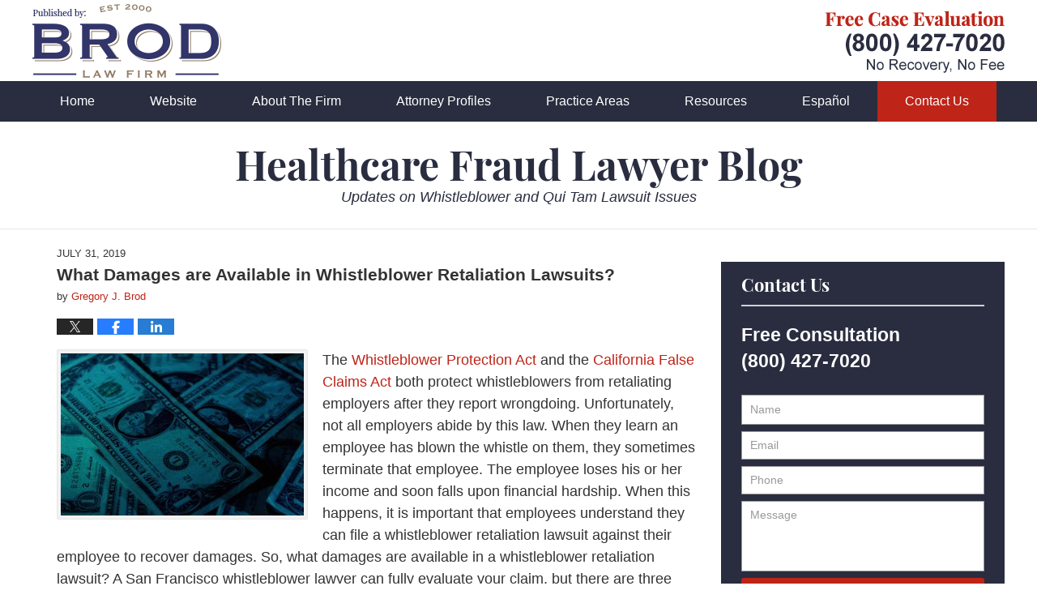

--- FILE ---
content_type: text/html; charset=UTF-8
request_url: https://www.healthcare-fraud-lawyer.com/what-damages-are-available-in-whistleblower-retaliation-lawsuits/
body_size: 13688
content:
<!DOCTYPE html>
<html class="no-js displaymode-full" itemscope itemtype="http://schema.org/Blog" lang="en-US">
	<head prefix="og: http://ogp.me/ns# article: http://ogp.me/ns/article#" >
		<meta http-equiv="Content-Type" content="text/html; charset=utf-8" />
		<title>What Damages are Available in Whistleblower Retaliation Lawsuits? &#8212; Healthcare Fraud Lawyer Blog &#8212; July 31, 2019</title>
		<meta name="viewport" content="width=device-width, initial-scale=1.0" />

		<link rel="stylesheet" type="text/css" media="all" href="/jresources/v/20230119051400/css/main.css" />


		<script type="text/javascript">
			document.documentElement.className = document.documentElement.className.replace(/\bno-js\b/,"js");
		</script>

		<meta name="referrer" content="origin" />
		<meta name="referrer" content="unsafe-url" />

		<meta name='robots' content='index, follow, max-image-preview:large, max-snippet:-1, max-video-preview:-1' />
	<style>img:is([sizes="auto" i], [sizes^="auto," i]) { contain-intrinsic-size: 3000px 1500px }</style>
	
	<!-- This site is optimized with the Yoast SEO plugin v25.7 - https://yoast.com/wordpress/plugins/seo/ -->
	<meta name="description" content="The Whistleblower Protection Act and the California False Claims Act both protect whistleblowers from retaliating employers after they report wrongdoing. &#8212; July 31, 2019" />
	<link rel="canonical" href="https://www.healthcare-fraud-lawyer.com/what-damages-are-available-in-whistleblower-retaliation-lawsuits/" />
	<meta name="twitter:card" content="summary_large_image" />
	<meta name="twitter:title" content="What Damages are Available in Whistleblower Retaliation Lawsuits? &#8212; Healthcare Fraud Lawyer Blog &#8212; July 31, 2019" />
	<meta name="twitter:description" content="The Whistleblower Protection Act and the California False Claims Act both protect whistleblowers from retaliating employers after they report wrongdoing. &#8212; July 31, 2019" />
	<meta name="twitter:image" content="https://www.healthcare-fraud-lawyer.com/files/2017/08/aidan-bartos-313782-copy-300x200.jpg" />
	<meta name="twitter:label1" content="Written by" />
	<meta name="twitter:data1" content="Gregory J. Brod" />
	<meta name="twitter:label2" content="Est. reading time" />
	<meta name="twitter:data2" content="3 minutes" />
	<!-- / Yoast SEO plugin. -->


<link rel="alternate" type="application/rss+xml" title="Healthcare Fraud Lawyer Blog &raquo; Feed" href="https://www.healthcare-fraud-lawyer.com/feed/" />
<link rel="alternate" type="application/rss+xml" title="Healthcare Fraud Lawyer Blog &raquo; Comments Feed" href="https://www.healthcare-fraud-lawyer.com/comments/feed/" />
<script type="text/javascript">
/* <![CDATA[ */
window._wpemojiSettings = {"baseUrl":"https:\/\/s.w.org\/images\/core\/emoji\/16.0.1\/72x72\/","ext":".png","svgUrl":"https:\/\/s.w.org\/images\/core\/emoji\/16.0.1\/svg\/","svgExt":".svg","source":{"concatemoji":"https:\/\/www.healthcare-fraud-lawyer.com\/wp-includes\/js\/wp-emoji-release.min.js?ver=7f08c3448240c80842b50f945023b5cf"}};
/*! This file is auto-generated */
!function(s,n){var o,i,e;function c(e){try{var t={supportTests:e,timestamp:(new Date).valueOf()};sessionStorage.setItem(o,JSON.stringify(t))}catch(e){}}function p(e,t,n){e.clearRect(0,0,e.canvas.width,e.canvas.height),e.fillText(t,0,0);var t=new Uint32Array(e.getImageData(0,0,e.canvas.width,e.canvas.height).data),a=(e.clearRect(0,0,e.canvas.width,e.canvas.height),e.fillText(n,0,0),new Uint32Array(e.getImageData(0,0,e.canvas.width,e.canvas.height).data));return t.every(function(e,t){return e===a[t]})}function u(e,t){e.clearRect(0,0,e.canvas.width,e.canvas.height),e.fillText(t,0,0);for(var n=e.getImageData(16,16,1,1),a=0;a<n.data.length;a++)if(0!==n.data[a])return!1;return!0}function f(e,t,n,a){switch(t){case"flag":return n(e,"\ud83c\udff3\ufe0f\u200d\u26a7\ufe0f","\ud83c\udff3\ufe0f\u200b\u26a7\ufe0f")?!1:!n(e,"\ud83c\udde8\ud83c\uddf6","\ud83c\udde8\u200b\ud83c\uddf6")&&!n(e,"\ud83c\udff4\udb40\udc67\udb40\udc62\udb40\udc65\udb40\udc6e\udb40\udc67\udb40\udc7f","\ud83c\udff4\u200b\udb40\udc67\u200b\udb40\udc62\u200b\udb40\udc65\u200b\udb40\udc6e\u200b\udb40\udc67\u200b\udb40\udc7f");case"emoji":return!a(e,"\ud83e\udedf")}return!1}function g(e,t,n,a){var r="undefined"!=typeof WorkerGlobalScope&&self instanceof WorkerGlobalScope?new OffscreenCanvas(300,150):s.createElement("canvas"),o=r.getContext("2d",{willReadFrequently:!0}),i=(o.textBaseline="top",o.font="600 32px Arial",{});return e.forEach(function(e){i[e]=t(o,e,n,a)}),i}function t(e){var t=s.createElement("script");t.src=e,t.defer=!0,s.head.appendChild(t)}"undefined"!=typeof Promise&&(o="wpEmojiSettingsSupports",i=["flag","emoji"],n.supports={everything:!0,everythingExceptFlag:!0},e=new Promise(function(e){s.addEventListener("DOMContentLoaded",e,{once:!0})}),new Promise(function(t){var n=function(){try{var e=JSON.parse(sessionStorage.getItem(o));if("object"==typeof e&&"number"==typeof e.timestamp&&(new Date).valueOf()<e.timestamp+604800&&"object"==typeof e.supportTests)return e.supportTests}catch(e){}return null}();if(!n){if("undefined"!=typeof Worker&&"undefined"!=typeof OffscreenCanvas&&"undefined"!=typeof URL&&URL.createObjectURL&&"undefined"!=typeof Blob)try{var e="postMessage("+g.toString()+"("+[JSON.stringify(i),f.toString(),p.toString(),u.toString()].join(",")+"));",a=new Blob([e],{type:"text/javascript"}),r=new Worker(URL.createObjectURL(a),{name:"wpTestEmojiSupports"});return void(r.onmessage=function(e){c(n=e.data),r.terminate(),t(n)})}catch(e){}c(n=g(i,f,p,u))}t(n)}).then(function(e){for(var t in e)n.supports[t]=e[t],n.supports.everything=n.supports.everything&&n.supports[t],"flag"!==t&&(n.supports.everythingExceptFlag=n.supports.everythingExceptFlag&&n.supports[t]);n.supports.everythingExceptFlag=n.supports.everythingExceptFlag&&!n.supports.flag,n.DOMReady=!1,n.readyCallback=function(){n.DOMReady=!0}}).then(function(){return e}).then(function(){var e;n.supports.everything||(n.readyCallback(),(e=n.source||{}).concatemoji?t(e.concatemoji):e.wpemoji&&e.twemoji&&(t(e.twemoji),t(e.wpemoji)))}))}((window,document),window._wpemojiSettings);
/* ]]> */
</script>
<style id='wp-emoji-styles-inline-css' type='text/css'>

	img.wp-smiley, img.emoji {
		display: inline !important;
		border: none !important;
		box-shadow: none !important;
		height: 1em !important;
		width: 1em !important;
		margin: 0 0.07em !important;
		vertical-align: -0.1em !important;
		background: none !important;
		padding: 0 !important;
	}
</style>
<link rel='stylesheet' id='wp-block-library-css' href='https://www.healthcare-fraud-lawyer.com/wp-includes/css/dist/block-library/style.min.css?ver=7f08c3448240c80842b50f945023b5cf' type='text/css' media='all' />
<style id='classic-theme-styles-inline-css' type='text/css'>
/*! This file is auto-generated */
.wp-block-button__link{color:#fff;background-color:#32373c;border-radius:9999px;box-shadow:none;text-decoration:none;padding:calc(.667em + 2px) calc(1.333em + 2px);font-size:1.125em}.wp-block-file__button{background:#32373c;color:#fff;text-decoration:none}
</style>
<style id='global-styles-inline-css' type='text/css'>
:root{--wp--preset--aspect-ratio--square: 1;--wp--preset--aspect-ratio--4-3: 4/3;--wp--preset--aspect-ratio--3-4: 3/4;--wp--preset--aspect-ratio--3-2: 3/2;--wp--preset--aspect-ratio--2-3: 2/3;--wp--preset--aspect-ratio--16-9: 16/9;--wp--preset--aspect-ratio--9-16: 9/16;--wp--preset--color--black: #000000;--wp--preset--color--cyan-bluish-gray: #abb8c3;--wp--preset--color--white: #ffffff;--wp--preset--color--pale-pink: #f78da7;--wp--preset--color--vivid-red: #cf2e2e;--wp--preset--color--luminous-vivid-orange: #ff6900;--wp--preset--color--luminous-vivid-amber: #fcb900;--wp--preset--color--light-green-cyan: #7bdcb5;--wp--preset--color--vivid-green-cyan: #00d084;--wp--preset--color--pale-cyan-blue: #8ed1fc;--wp--preset--color--vivid-cyan-blue: #0693e3;--wp--preset--color--vivid-purple: #9b51e0;--wp--preset--gradient--vivid-cyan-blue-to-vivid-purple: linear-gradient(135deg,rgba(6,147,227,1) 0%,rgb(155,81,224) 100%);--wp--preset--gradient--light-green-cyan-to-vivid-green-cyan: linear-gradient(135deg,rgb(122,220,180) 0%,rgb(0,208,130) 100%);--wp--preset--gradient--luminous-vivid-amber-to-luminous-vivid-orange: linear-gradient(135deg,rgba(252,185,0,1) 0%,rgba(255,105,0,1) 100%);--wp--preset--gradient--luminous-vivid-orange-to-vivid-red: linear-gradient(135deg,rgba(255,105,0,1) 0%,rgb(207,46,46) 100%);--wp--preset--gradient--very-light-gray-to-cyan-bluish-gray: linear-gradient(135deg,rgb(238,238,238) 0%,rgb(169,184,195) 100%);--wp--preset--gradient--cool-to-warm-spectrum: linear-gradient(135deg,rgb(74,234,220) 0%,rgb(151,120,209) 20%,rgb(207,42,186) 40%,rgb(238,44,130) 60%,rgb(251,105,98) 80%,rgb(254,248,76) 100%);--wp--preset--gradient--blush-light-purple: linear-gradient(135deg,rgb(255,206,236) 0%,rgb(152,150,240) 100%);--wp--preset--gradient--blush-bordeaux: linear-gradient(135deg,rgb(254,205,165) 0%,rgb(254,45,45) 50%,rgb(107,0,62) 100%);--wp--preset--gradient--luminous-dusk: linear-gradient(135deg,rgb(255,203,112) 0%,rgb(199,81,192) 50%,rgb(65,88,208) 100%);--wp--preset--gradient--pale-ocean: linear-gradient(135deg,rgb(255,245,203) 0%,rgb(182,227,212) 50%,rgb(51,167,181) 100%);--wp--preset--gradient--electric-grass: linear-gradient(135deg,rgb(202,248,128) 0%,rgb(113,206,126) 100%);--wp--preset--gradient--midnight: linear-gradient(135deg,rgb(2,3,129) 0%,rgb(40,116,252) 100%);--wp--preset--font-size--small: 13px;--wp--preset--font-size--medium: 20px;--wp--preset--font-size--large: 36px;--wp--preset--font-size--x-large: 42px;--wp--preset--spacing--20: 0.44rem;--wp--preset--spacing--30: 0.67rem;--wp--preset--spacing--40: 1rem;--wp--preset--spacing--50: 1.5rem;--wp--preset--spacing--60: 2.25rem;--wp--preset--spacing--70: 3.38rem;--wp--preset--spacing--80: 5.06rem;--wp--preset--shadow--natural: 6px 6px 9px rgba(0, 0, 0, 0.2);--wp--preset--shadow--deep: 12px 12px 50px rgba(0, 0, 0, 0.4);--wp--preset--shadow--sharp: 6px 6px 0px rgba(0, 0, 0, 0.2);--wp--preset--shadow--outlined: 6px 6px 0px -3px rgba(255, 255, 255, 1), 6px 6px rgba(0, 0, 0, 1);--wp--preset--shadow--crisp: 6px 6px 0px rgba(0, 0, 0, 1);}:where(.is-layout-flex){gap: 0.5em;}:where(.is-layout-grid){gap: 0.5em;}body .is-layout-flex{display: flex;}.is-layout-flex{flex-wrap: wrap;align-items: center;}.is-layout-flex > :is(*, div){margin: 0;}body .is-layout-grid{display: grid;}.is-layout-grid > :is(*, div){margin: 0;}:where(.wp-block-columns.is-layout-flex){gap: 2em;}:where(.wp-block-columns.is-layout-grid){gap: 2em;}:where(.wp-block-post-template.is-layout-flex){gap: 1.25em;}:where(.wp-block-post-template.is-layout-grid){gap: 1.25em;}.has-black-color{color: var(--wp--preset--color--black) !important;}.has-cyan-bluish-gray-color{color: var(--wp--preset--color--cyan-bluish-gray) !important;}.has-white-color{color: var(--wp--preset--color--white) !important;}.has-pale-pink-color{color: var(--wp--preset--color--pale-pink) !important;}.has-vivid-red-color{color: var(--wp--preset--color--vivid-red) !important;}.has-luminous-vivid-orange-color{color: var(--wp--preset--color--luminous-vivid-orange) !important;}.has-luminous-vivid-amber-color{color: var(--wp--preset--color--luminous-vivid-amber) !important;}.has-light-green-cyan-color{color: var(--wp--preset--color--light-green-cyan) !important;}.has-vivid-green-cyan-color{color: var(--wp--preset--color--vivid-green-cyan) !important;}.has-pale-cyan-blue-color{color: var(--wp--preset--color--pale-cyan-blue) !important;}.has-vivid-cyan-blue-color{color: var(--wp--preset--color--vivid-cyan-blue) !important;}.has-vivid-purple-color{color: var(--wp--preset--color--vivid-purple) !important;}.has-black-background-color{background-color: var(--wp--preset--color--black) !important;}.has-cyan-bluish-gray-background-color{background-color: var(--wp--preset--color--cyan-bluish-gray) !important;}.has-white-background-color{background-color: var(--wp--preset--color--white) !important;}.has-pale-pink-background-color{background-color: var(--wp--preset--color--pale-pink) !important;}.has-vivid-red-background-color{background-color: var(--wp--preset--color--vivid-red) !important;}.has-luminous-vivid-orange-background-color{background-color: var(--wp--preset--color--luminous-vivid-orange) !important;}.has-luminous-vivid-amber-background-color{background-color: var(--wp--preset--color--luminous-vivid-amber) !important;}.has-light-green-cyan-background-color{background-color: var(--wp--preset--color--light-green-cyan) !important;}.has-vivid-green-cyan-background-color{background-color: var(--wp--preset--color--vivid-green-cyan) !important;}.has-pale-cyan-blue-background-color{background-color: var(--wp--preset--color--pale-cyan-blue) !important;}.has-vivid-cyan-blue-background-color{background-color: var(--wp--preset--color--vivid-cyan-blue) !important;}.has-vivid-purple-background-color{background-color: var(--wp--preset--color--vivid-purple) !important;}.has-black-border-color{border-color: var(--wp--preset--color--black) !important;}.has-cyan-bluish-gray-border-color{border-color: var(--wp--preset--color--cyan-bluish-gray) !important;}.has-white-border-color{border-color: var(--wp--preset--color--white) !important;}.has-pale-pink-border-color{border-color: var(--wp--preset--color--pale-pink) !important;}.has-vivid-red-border-color{border-color: var(--wp--preset--color--vivid-red) !important;}.has-luminous-vivid-orange-border-color{border-color: var(--wp--preset--color--luminous-vivid-orange) !important;}.has-luminous-vivid-amber-border-color{border-color: var(--wp--preset--color--luminous-vivid-amber) !important;}.has-light-green-cyan-border-color{border-color: var(--wp--preset--color--light-green-cyan) !important;}.has-vivid-green-cyan-border-color{border-color: var(--wp--preset--color--vivid-green-cyan) !important;}.has-pale-cyan-blue-border-color{border-color: var(--wp--preset--color--pale-cyan-blue) !important;}.has-vivid-cyan-blue-border-color{border-color: var(--wp--preset--color--vivid-cyan-blue) !important;}.has-vivid-purple-border-color{border-color: var(--wp--preset--color--vivid-purple) !important;}.has-vivid-cyan-blue-to-vivid-purple-gradient-background{background: var(--wp--preset--gradient--vivid-cyan-blue-to-vivid-purple) !important;}.has-light-green-cyan-to-vivid-green-cyan-gradient-background{background: var(--wp--preset--gradient--light-green-cyan-to-vivid-green-cyan) !important;}.has-luminous-vivid-amber-to-luminous-vivid-orange-gradient-background{background: var(--wp--preset--gradient--luminous-vivid-amber-to-luminous-vivid-orange) !important;}.has-luminous-vivid-orange-to-vivid-red-gradient-background{background: var(--wp--preset--gradient--luminous-vivid-orange-to-vivid-red) !important;}.has-very-light-gray-to-cyan-bluish-gray-gradient-background{background: var(--wp--preset--gradient--very-light-gray-to-cyan-bluish-gray) !important;}.has-cool-to-warm-spectrum-gradient-background{background: var(--wp--preset--gradient--cool-to-warm-spectrum) !important;}.has-blush-light-purple-gradient-background{background: var(--wp--preset--gradient--blush-light-purple) !important;}.has-blush-bordeaux-gradient-background{background: var(--wp--preset--gradient--blush-bordeaux) !important;}.has-luminous-dusk-gradient-background{background: var(--wp--preset--gradient--luminous-dusk) !important;}.has-pale-ocean-gradient-background{background: var(--wp--preset--gradient--pale-ocean) !important;}.has-electric-grass-gradient-background{background: var(--wp--preset--gradient--electric-grass) !important;}.has-midnight-gradient-background{background: var(--wp--preset--gradient--midnight) !important;}.has-small-font-size{font-size: var(--wp--preset--font-size--small) !important;}.has-medium-font-size{font-size: var(--wp--preset--font-size--medium) !important;}.has-large-font-size{font-size: var(--wp--preset--font-size--large) !important;}.has-x-large-font-size{font-size: var(--wp--preset--font-size--x-large) !important;}
:where(.wp-block-post-template.is-layout-flex){gap: 1.25em;}:where(.wp-block-post-template.is-layout-grid){gap: 1.25em;}
:where(.wp-block-columns.is-layout-flex){gap: 2em;}:where(.wp-block-columns.is-layout-grid){gap: 2em;}
:root :where(.wp-block-pullquote){font-size: 1.5em;line-height: 1.6;}
</style>
<script type="text/javascript" src="https://www.healthcare-fraud-lawyer.com/wp-includes/js/jquery/jquery.min.js?ver=3.7.1" id="jquery-core-js"></script>
<script type="text/javascript" src="https://www.healthcare-fraud-lawyer.com/wp-includes/js/jquery/jquery-migrate.min.js?ver=3.4.1" id="jquery-migrate-js"></script>
<link rel="https://api.w.org/" href="https://www.healthcare-fraud-lawyer.com/wp-json/" /><link rel="alternate" title="JSON" type="application/json" href="https://www.healthcare-fraud-lawyer.com/wp-json/wp/v2/posts/4131" /><link rel="EditURI" type="application/rsd+xml" title="RSD" href="https://www.healthcare-fraud-lawyer.com/xmlrpc.php?rsd" />

<link rel='shortlink' href='https://www.healthcare-fraud-lawyer.com/?p=4131' />
<link rel="alternate" title="oEmbed (JSON)" type="application/json+oembed" href="https://www.healthcare-fraud-lawyer.com/wp-json/oembed/1.0/embed?url=https%3A%2F%2Fwww.healthcare-fraud-lawyer.com%2Fwhat-damages-are-available-in-whistleblower-retaliation-lawsuits%2F" />
<link rel="alternate" title="oEmbed (XML)" type="text/xml+oembed" href="https://www.healthcare-fraud-lawyer.com/wp-json/oembed/1.0/embed?url=https%3A%2F%2Fwww.healthcare-fraud-lawyer.com%2Fwhat-damages-are-available-in-whistleblower-retaliation-lawsuits%2F&#038;format=xml" />
<link rel="amphtml" href="https://www.healthcare-fraud-lawyer.com/amp/what-damages-are-available-in-whistleblower-retaliation-lawsuits/" />
		<!-- Willow Authorship Tags -->
<link href="https://www.brodfirm.com/" rel="publisher" />
<link href="https://www.brodfirm.com/gregory-j-brod.html" rel="author" />

<!-- End Willow Authorship Tags -->		<!-- Willow Opengraph and Twitter Cards -->
<meta property="article:published_time" content="2019-07-31T14:27:57-07:00" />
<meta property="article:modified_time" content="2019-08-09T14:30:42-07:00" />
<meta property="article:section" content="Government Contracts Fraud" />
<meta property="article:author" content="https://www.facebook.com/greg.brod.33" />
<meta property="og:url" content="https://www.healthcare-fraud-lawyer.com/what-damages-are-available-in-whistleblower-retaliation-lawsuits/" />
<meta property="og:title" content="What Damages are Available in Whistleblower Retaliation Lawsuits?" />
<meta property="og:description" content="The Whistleblower Protection Act and the California False Claims Act both protect whistleblowers from retaliating employers after they report wrongdoing. Unfortunately, not all employers abide by ..." />
<meta property="og:type" content="article" />
<meta property="og:image" content="https://www.healthcare-fraud-lawyer.com/files/2021/02/brod_law_firm_logo.png" />
<meta property="og:image:width" content="1200" />
<meta property="og:image:height" content="1200" />
<meta property="og:image:url" content="https://www.healthcare-fraud-lawyer.com/files/2021/02/brod_law_firm_logo.png" />
<meta property="og:image:secure_url" content="https://www.healthcare-fraud-lawyer.com/files/2021/02/brod_law_firm_logo.png" />
<meta property="og:site_name" content="Healthcare Fraud Lawyer Blog" />

<!-- End Willow Opengraph and Twitter Cards -->

				<link rel="shortcut icon" type="image/x-icon" href="/jresources/v/20230119051400/icons/favicon.ico"  />
<!-- Google Analytics Metadata -->
<script> window.jmetadata = window.jmetadata || { site: { id: '1020', installation: 'lawblogger', name: 'healthcare-fraud-lawyer-com',  willow: '1', domain: 'healthcare-fraud-lawyer.com', key: 'Li0tLSAuLi0gLi4uIC0gLi4gLi1oZWFsdGhjYXJlLWZyYXVkLWxhd3llci5jb20=' }, analytics: { ga4: [ { measurementId: 'G-00WS2VHSBZ' } ] } } </script>
<!-- End of Google Analytics Metadata -->

<!-- Google Tag Manager -->
<script>(function(w,d,s,l,i){w[l]=w[l]||[];w[l].push({'gtm.start': new Date().getTime(),event:'gtm.js'});var f=d.getElementsByTagName(s)[0], j=d.createElement(s),dl=l!='dataLayer'?'&l='+l:'';j.async=true;j.src= 'https://www.googletagmanager.com/gtm.js?id='+i+dl;f.parentNode.insertBefore(j,f); })(window,document,'script','dataLayer','GTM-PHFNLNH');</script>
<!-- End Google Tag Manager -->

<link rel="next" href="https://www.healthcare-fraud-lawyer.com/why-do-whistleblowers-blow-the-whistle/" />
<link rel="prev" href="https://www.healthcare-fraud-lawyer.com/myths-surrounding-whistleblowers/" />

	<script async defer src="https://justatic.com/e/widgets/js/justia.js"></script>

	</head>
	<body class="willow willow-responsive wp-singular post-template-default single single-post postid-4131 single-format-standard wp-theme-Willow-Responsive">
	<div id="top-numbers-v2" class="tnv2-sticky"><ul><li>Free Case Evaluation: <strong>(800) 427-7020</strong> <a class="tnv2-button" rel="nofollow" href="tel:(800) 427-7020" data-gtm-location="Sticky Header" data-gtm-value="(800) 427-7020" data-gtm-action="Contact" data-gtm-category="Phones" data-gtm-device="Mobile" data-gtm-event="phone_contact" data-gtm-label="Call" data-gtm-target="Button" data-gtm-type="click">Tap Here To Call Us</a></li></ul></div>

<div id="fb-root"></div>

		<div class="container">
			<div class="cwrap">

			<!-- HEADER -->
			<header id="header" role="banner">
							<div id="head" class="header-tag-group">

					<div id="logo">
						<a href="https://www.brodfirm.com/">							<img src="/jresources/v/20230119051400/images/logo.png" id="mainlogo" alt="Brod Law Firm" />
							Healthcare Fraud Lawyer Blog</a>
					</div>
										<div id="tagline"><a  href="https://www.brodfirm.com/contact-us.html" class="tagline-link tagline-text">Published By Brod Law Firm</a></div>
									</div><!--/#head-->
				<nav id="main-nav" role="navigation">
					<span class="visuallyhidden">Navigation</span>
					<div id="topnav" class="topnav nav-custom"><ul id="tnav-toplevel" class="menu"><li id="menu-item-15" class="priority_1 menu-item menu-item-type-custom menu-item-object-custom menu-item-home menu-item-15"><a href="https://www.healthcare-fraud-lawyer.com">Home</a></li>
<li id="menu-item-16" class="priority_2 menu-item menu-item-type-custom menu-item-object-custom menu-item-16"><a href="https://www.brodfirm.com/">Website</a></li>
<li id="menu-item-3788" class="priority_4 menu-item menu-item-type-custom menu-item-object-custom menu-item-3788"><a href="https://www.brodfirm.com/about-the-firm.html">About The Firm</a></li>
<li id="menu-item-3789" class="priority_5 menu-item menu-item-type-custom menu-item-object-custom menu-item-3789"><a href="https://www.brodfirm.com/attorney-profiles.html">Attorney Profiles</a></li>
<li id="menu-item-17" class="priority_3 menu-item menu-item-type-custom menu-item-object-custom menu-item-17"><a href="https://www.brodfirm.com/practice-areas.html">Practice Areas</a></li>
<li id="menu-item-3790" class="priority_5 menu-item menu-item-type-custom menu-item-object-custom menu-item-3790"><a href="https://www.brodfirm.com/communities-served.html">Resources</a></li>
<li id="menu-item-3791" class="priority_7 menu-item menu-item-type-custom menu-item-object-custom menu-item-3791"><a href="https://www.brodfirm.com/abogados-de-accidentes-lesiones-personales-en-san-francisco-y-oa.html">Español</a></li>
<li id="menu-item-18" class="priority_1 contactus menu-item menu-item-type-custom menu-item-object-custom menu-item-18"><a href="https://www.brodfirm.com/contact-us.html">Contact <ins>Us</ins></a></li>
</ul></div>				</nav>
							</header>

						<!-- Above Main Widget Area -->
			<div class="content_header_above_main_all"><div id="custom_html-5" class="widget_text widget page-header-above-main-widget page-header-above-main-allpage-header-widget widget_custom_html"><strong class="widget-title page-header-above-main-widget-title page-header-above-main-allpage-widget-title"> </strong><div class="content widget-content page-header-above-main-widget-content page-header-above-main-allpage-widget-content"><div class="textwidget custom-html-widget"><div class="imgwrap"> <div id="img2"> <div class="blogname-wrapper"> <a href="/" class="main-blogname"> <strong class="inner-blogname">Healthcare Fraud Lawyer Blog</strong> <small>Updates on Whistleblower and Qui Tam Lawsuit Issues</small> </a> </div> </div> </div></div></div></div></div>
			<!-- /Above Main Widget Area -->
			            

            <!-- MAIN -->
            <div id="main">
	                            <div class="mwrap">
                	
                	
	                <section class="content">
	                		                	<div class="bodytext">
		                	

<article id="post-4131" class="entry post-4131 post type-post status-publish format-standard hentry category-government-contracts-fraud category-whistleblowers-and-qui-tam-lawsuits tag-government-fraud-whistleblowers-attorney" itemprop="blogPost" itemtype="http://schema.org/BlogPosting" itemscope>
	<link itemprop="mainEntityOfPage" href="https://www.healthcare-fraud-lawyer.com/what-damages-are-available-in-whistleblower-retaliation-lawsuits/" />
	<div class="inner-wrapper">
		<header>

			
			
						<div id="default-featured-image-4131-post-id-4131" itemprop="image" itemtype="http://schema.org/ImageObject" itemscope>
	<link itemprop="url" href="https://www.healthcare-fraud-lawyer.com/files/2021/02/brod_law_firm_logo.png" />
	<meta itemprop="width" content="1200" />
	<meta itemprop="height" content="1200" />
	<meta itemprop="representativeOfPage" content="http://schema.org/False" />
</div>
			<div class="published-date"><span class="published-date-label"></span> <time datetime="2019-07-31T14:27:57-07:00" class="post-date published" itemprop="datePublished" pubdate>July 31, 2019</time></div>
			
			
            <h1 class="entry-title" itemprop="name">What Damages are Available in Whistleblower Retaliation Lawsuits?</h1>
                <meta itemprop="headline" content="What Damages are Available in Whistleblower Retaliation Lawsuits?" />
			
			
			<div class="author vcard">by <span itemprop="author" itemtype="http://schema.org/Person" itemscope><a href="https://www.brodfirm.com/gregory-j-brod.html" class="url fn author-brodfirm-1 author-2154 post-author-link" rel="author" target="_self" itemprop="url"><span itemprop="name">Gregory J. Brod</span></a><meta itemprop="sameAs" content="https://twitter.com/gregbrod" /><meta itemprop="sameAs" content="https://www.facebook.com/greg.brod.33" /><meta itemprop="sameAs" content="https://www.linkedin.com/pub/gregory-brod/4/590/9a8" /><meta itemprop="sameAs" content="http://lawyers.justia.com/lawyer/gregory-j-brod-140060" /></span></div>
			
			<div class="sharelinks sharelinks-4131 sharelinks-horizontal" id="sharelinks-4131">
	<a href="https://twitter.com/intent/tweet?url=https%3A%2F%2Fwww.healthcare-fraud-lawyer.com%2F%3Fp%3D4131&amp;text=What+Damages+are+Available+in+Whistleblower+Retaliation+Lawsuits%3F&amp;related=gregbrod%3APost+Author" target="_blank"  onclick="javascript:window.open(this.href, '', 'menubar=no,toolbar=no,resizable=yes,scrollbars=yes,height=600,width=600');return false;"><img src="https://www.healthcare-fraud-lawyer.com/wp-content/themes/Willow-Responsive/images/share/twitter.gif" alt="Tweet this Post" /></a>
	<a href="https://www.facebook.com/sharer/sharer.php?u=https%3A%2F%2Fwww.healthcare-fraud-lawyer.com%2Fwhat-damages-are-available-in-whistleblower-retaliation-lawsuits%2F" target="_blank"  onclick="javascript:window.open(this.href, '', 'menubar=no,toolbar=no,resizable=yes,scrollbars=yes,height=600,width=600');return false;"><img src="https://www.healthcare-fraud-lawyer.com/wp-content/themes/Willow-Responsive/images/share/fb.gif" alt="Share on Facebook" /></a>
	<a href="http://www.linkedin.com/shareArticle?mini=true&amp;url=https%3A%2F%2Fwww.healthcare-fraud-lawyer.com%2Fwhat-damages-are-available-in-whistleblower-retaliation-lawsuits%2F&amp;title=What+Damages+are+Available+in+Whistleblower+Retaliation+Lawsuits%3F&amp;source=Healthcare+Fraud+Lawyer+Blog" target="_blank"  onclick="javascript:window.open(this.href, '', 'menubar=no,toolbar=no,resizable=yes,scrollbars=yes,height=600,width=600');return false;"><img src="https://www.healthcare-fraud-lawyer.com/wp-content/themes/Willow-Responsive/images/share/linkedin.gif" alt="Share on LinkedIn" /></a>
</div>					</header>
		<div class="content" itemprop="articleBody">
									<div class="entry-content">
								<p><span style="font-weight: 400"><img fetchpriority="high" decoding="async" class="size-medium wp-image-3874 alignleft" src="https://www.healthcare-fraud-lawyer.com/files/2017/08/aidan-bartos-313782-copy-300x200.jpg" alt="aidan-bartos-313782-copy-300x200" width="300" height="200" srcset="https://www.healthcare-fraud-lawyer.com/files/2017/08/aidan-bartos-313782-copy-300x200.jpg 300w, https://www.healthcare-fraud-lawyer.com/files/2017/08/aidan-bartos-313782-copy-768x512.jpg 768w, https://www.healthcare-fraud-lawyer.com/files/2017/08/aidan-bartos-313782-copy-1024x683.jpg 1024w, https://www.healthcare-fraud-lawyer.com/files/2017/08/aidan-bartos-313782-copy-1000x667.jpg 1000w, https://www.healthcare-fraud-lawyer.com/files/2017/08/aidan-bartos-313782-copy-180x120.jpg 180w" sizes="(max-width: 300px) 100vw, 300px" />The</span><a href="https://www.cpsc.gov/About-CPSC/Inspector-General/Whistleblower-Protection-Act-WPA"> <span style="font-weight: 400">Whistleblower Protection Act</span></a><span style="font-weight: 400"> and the</span><a href="https://leginfo.legislature.ca.gov/faces/codes_displayText.xhtml?lawCode=GOV&amp;division=3.&amp;title=2.&amp;part=2.&amp;chapter=6.&amp;article=9."> <span style="font-weight: 400">California False Claims Act</span></a><span style="font-weight: 400"> both protect whistleblowers from retaliating employers after they report wrongdoing. Unfortunately, not all employers abide by this law. When they learn an employee has blown the whistle on them, they sometimes terminate that employee. The employee loses his or her income and soon falls upon financial hardship. When this happens, it is important that employees understand they can file a whistleblower retaliation lawsuit against their employee to recover damages. So, what damages are available in a whistleblower retaliation lawsuit? A San Francisco whistleblower lawyer can fully evaluate your claim, but there are three types of damages most common in retaliation lawsuits. </span></p>
<p><b>Back Pay Damages</b></p>
<p><span style="font-weight: 400">Back pay provides compensation for any financial losses the employee sustained as a result of the retaliatory action. These damages often include wages, promotions, stock options, vacation pay, and other benefits. The False Claims Act states that employees who are retaliated against are entitled to twice the amount of back pay they have lost. </span></p>
<p><span style="font-weight: 400">Prejudgement interest is also applied to the total amount of back pay. Interest is added every day from the time the retaliatory action is taken, to just before the judge issues a judgement. </span></p>
<p><b>Front Pay in Lieu of Reinstatement Damages</b></p>
<p><span style="font-weight: 400">The preferred remedy in any whistleblower retaliation case is reinstatement of the whistleblower’s previous position. However, this is often not possible. Animosity between the whistleblower and his or her former employer is typically high by the time the case gets to a retaliation lawsuit. </span></p>
<p><span style="font-weight: 400">Front pay damages are designed to compensate for the fact the whistleblower cannot return to his or her job. It is meant to provide financial relief until the whistleblower can find employment with a similar salary and benefits. </span></p>
<p><span style="font-weight: 400">If a whistleblower can prove they intended to remain at the same place of employment until they retired, the employer can be held liable for paying compensation to the time of retirement. To claim this amount of damages, the employee must also show they have tried to find comparable employment to mitigate damages. A whistleblower attorney in San Francisco can help.</span></p>
<p><b>Special Damages</b></p>
<p><span style="font-weight: 400">Sometimes, the retaliatory actions of an employer causes an employee to lose more than their job. Sometimes they are embarrassed, have suffered mentally and emotionally, and their reputation has been damaged. In these cases, a whistleblower retaliation lawsuit can also claim special damages. </span></p>
<p><span style="font-weight: 400">These damages include emotional distress, mental anguish, humiliation, and injury to reputation. When injury to reputation is claimed, employees can hold employers liable for paying compensation for loss of earning capacity, as they may no longer be able to work in the same industry.</span></p>
<p><span style="font-weight: 400">A plaintiff’s testimony is typically enough to support a claim for special damages. However, the employee must show substantial evidence of emotional distress, adequately explain the injury, and the testimony must be genuine. </span></p>
<p><b>Did Your Employer Retaliate After You Blew the Whistle? Call Our San Francisco Whistleblower Lawyer</b></p>
<p><span style="font-weight: 400">If you blew the whistle at your workplace and your employer took retaliatory action, do not file a lawsuit on your own. At Willoughby Brod, LLP, our</span><a href="https://www.brodfirm.com/contact-us.html"><span style="font-weight: 400"> whistleblower attorneys in San Francisco</span></a><span style="font-weight: 400"> want to help. Call us today at (800) 427-7020 or contact us online for your free consultation to learn about your legal options. </span></p>
<p><b>Related Posts:</b></p>
<p>&nbsp;</p>
<p><a href="https://www.healthcare-fraud-lawyer.com/what-if-you-have-unclean-hands-in-a-qui-tam-lawsuit/"><span style="font-weight: 400">What if You have Unclean Hands in a Qui Tam Lawsuit?</span></a></p>
<p>&nbsp;</p>
<p><a href="https://www.healthcare-fraud-lawyer.com/whistleblower-lawsuits-faqs/"><span style="font-weight: 400">Whistleblower Lawsuits FAQs</span></a></p>
							</div>
					</div>
		<footer>
							<div class="author vcard">by <span itemprop="author" itemtype="http://schema.org/Person" itemscope><a href="https://www.brodfirm.com/gregory-j-brod.html" class="url fn author-brodfirm-1 author-2154 post-author-link" rel="author" target="_self" itemprop="url"><span itemprop="name">Gregory J. Brod</span></a><meta itemprop="sameAs" content="https://twitter.com/gregbrod" /><meta itemprop="sameAs" content="https://www.facebook.com/greg.brod.33" /><meta itemprop="sameAs" content="https://www.linkedin.com/pub/gregory-brod/4/590/9a8" /><meta itemprop="sameAs" content="http://lawyers.justia.com/lawyer/gregory-j-brod-140060" /></span></div>						<div itemprop="publisher" itemtype="http://schema.org/Organization" itemscope>
				<meta itemprop="name" content="Brod Law Firm" />
				
<div itemprop="logo" itemtype="http://schema.org/ImageObject" itemscope>
	<link itemprop="url" href="https://www.healthcare-fraud-lawyer.com/files/2021/02/brod_law_firm_60.png" />
	<meta itemprop="height" content="60" />
	<meta itemprop="width" content="152" />
	<meta itemprop="representativeOfPage" content="http://schema.org/True" />
</div>
			</div>

			<div class="category-list"><span class="category-list-label">Posted in:</span> <span class="category-list-items"><a href="https://www.healthcare-fraud-lawyer.com/category/government-contracts-fraud/" title="View all posts in Government Contracts Fraud" class="category-government-contracts-fraud term-6 post-category-link">Government Contracts Fraud</a> and <a href="https://www.healthcare-fraud-lawyer.com/category/whistleblowers-and-qui-tam-lawsuits/" title="View all posts in Whistleblowers and Qui Tam Lawsuits" class="category-whistleblowers-and-qui-tam-lawsuits term-5 post-category-link">Whistleblowers and Qui Tam Lawsuits</a></span></div><div class="tag-list"><span class="tag-list-label">Tagged:</span> <span class="tag-list-items"><a href="https://www.healthcare-fraud-lawyer.com/tag/government-fraud-whistleblowers-attorney/" title="View all posts tagged with government fraud whistleblowers’ attorney" class="tag-government-fraud-whistleblowers-attorney term-45 post-tag-link">government fraud whistleblowers’ attorney</a></span></div>			
			<div class="published-date"><span class="published-date-label"></span> <time datetime="2019-07-31T14:27:57-07:00" class="post-date published" itemprop="datePublished" pubdate>July 31, 2019</time></div>			<div class="visuallyhidden">Updated:
				<time datetime="2019-08-09T14:30:42-07:00" class="updated" itemprop="dateModified">August 9, 2019 2:30 pm</time>
			</div>

			
			
			
			
<!-- You can start editing here. -->


			<!-- If comments are closed. -->
		<p class="nocomments">Comments are closed.</p>

	

		</footer>

	</div>
</article>
	<div class="navigation">
		<nav id="post-pagination-bottom" class="pagination post-pagination" role="navigation">
		<span class="nav-prev"><a rel="prev" href="https://www.healthcare-fraud-lawyer.com/myths-surrounding-whistleblowers/" title="Myths Surrounding Whistleblowers"><span class="arrow-left">&laquo;</span> Previous</a></span> <span class="nav-sep">|</span> <span class="nav-home"><a rel="home" href="https://www.healthcare-fraud-lawyer.com/">Home</a></span> <span class="nav-sep">|</span> <span class="nav-next"><a rel="next" href="https://www.healthcare-fraud-lawyer.com/why-do-whistleblowers-blow-the-whistle/" title="Why do Whistleblowers Blow the Whistle?">Next <span class="arrow-right">&raquo;</span></a></span>				</nav>
	</div>
								</div>

																<aside class="sidebar primary-sidebar sc-2 secondary-content" id="sc-2">
			</aside>

							
						</section>

						<aside class="sidebar secondary-sidebar sc-1 secondary-content" id="sc-1">
	    <div id="justia_contact_form-2" class="widget sidebar-widget primary-sidebar-widget justia_contact_form">
    <strong class="widget-title sidebar-widget-title primary-sidebar-widget-title">Contact Us</strong><div class="content widget-content sidebar-widget-content primary-sidebar-widget-content">
    <div class="formdesc"> <span class="line-1">Free Consultation</span> <span class="line-2">(800) 427-7020</span> </div>
    <div id="contactform">
            <form data-gtm-label="Consultation Form" data-gtm-action="Submission" data-gtm-category="Forms" data-gtm-type="submission" data-gtm-conversion="1" id="genericcontactform" name="genericcontactform" action="/jshared/blog-contactus/" class="widget_form" data-validate="parsley">
            <div data-directive="j-recaptcha" data-recaptcha-key="6LfbhzosAAAAAH1rDuLCI8wYqt5o6qAS8EEKn_gO" data-version="2" data-set-lang="en"></div>
            <div id="errmsg"></div>
            <input type="hidden" name="wpid" value="2" />
            <input type="hidden" name="5_From_Page" value="Healthcare Fraud Lawyer Blog" />
            <input type="hidden" name="firm_name" value="Brod Law Firm" />
            <input type="hidden" name="blog_name" value="Healthcare Fraud Lawyer Blog" />
            <input type="hidden" name="site_id" value="" />
            <input type="hidden" name="prefix" value="1020" />
            <input type="hidden" name="source" value="main" />
            <input type="hidden" name="source_off" value="" />
            <input type="hidden" name="return_url" value="https://www.healthcare-fraud-lawyer.com/thank-you" />
            <input type="hidden" name="current_url" value="https://www.healthcare-fraud-lawyer.com/what-damages-are-available-in-whistleblower-retaliation-lawsuits/" />
            <input type="hidden" name="big_or_small" value="big" />
            <input type="hidden" name="is_blog" value="yes" />
            <span class="fld name"><label class="visuallyhidden" for="Name">Name</label><input type="text" name="10_Name" id="Name" value=""  placeholder="Name"   class="required"  required/></span><span class="fld email"><label class="visuallyhidden" for="Email">Email</label><input type="email" name="20_Email" id="Email" value=""  placeholder="Email"   class="required"  required/></span><span class="fld phone"><label class="visuallyhidden" for="Phone">Phone</label><input type="tel" name="30_Phone" id="Phone" value=""  placeholder="Phone"  pattern="[\+\(\)\d -]+" title="Please enter a valid phone number."  class="required"  required/></span><span class="fld message"><label class="visuallyhidden" for="Message">Message</label><textarea name="40_Message" id="Message"  placeholder="Message"  class="required"  required></textarea></span>
            
            
            
            
            <input type="hidden" name="required_fields" value="10_Name,20_Email,30_Phone,40_Message" />
            <input type="hidden" name="form_location" value="Consultation Form">
            <span class="submit">
                <button type="submit" name="submitbtn">Contact Us Now</button>
            </span>
        </form>
    </div>
    <div style="display:none !important;" class="normal" id="jwpform-validation"></div>
    </div></div><div id="jwpw_connect-2" class="widget sidebar-widget primary-sidebar-widget jwpw_connect">
    <strong class="widget-title sidebar-widget-title primary-sidebar-widget-title"></strong><div class="content widget-content sidebar-widget-content primary-sidebar-widget-content">
    
        <p class="connect-icons">
            <a href="https://www.facebook.com/Brod-Law-Firm-268607163202527/" target="_blank" title="Facebook"><img src="https://lawyers.justia.com/s/facebook-flat-64.png" alt="Facebook Icon" border="0" /></a><a href="https://twitter.com/SFInjuryLawFirm" target="_blank" title="Twitter"><img src="https://lawyers.justia.com/s/twitter-flat-64.png" alt="Twitter Icon" border="0" /></a><a href="https://www.linkedin.com/in/gregory-brod-9a85904" target="_blank" title="LinkedIn"><img src="https://lawyers.justia.com/s/linkedin-flat-64.png" alt="LinkedIn Icon" border="0" /></a><a href="https://lawyers.justia.com/firm/brod-law-firm-7133" target="_blank" title="Justia"><img src="https://lawyers.justia.com/s/justia-flat-64.png" alt="Justia Icon" border="0" /></a><a href="http://feeds.feedburner.com/BrodLawHealthcareFraudBlog" target="_blank" title="Feed"><img src="https://lawyers.justia.com/s/rss-flat-64.png" alt="Feed Icon" border="0" /></a>
        </p>
        <script type="application/ld+json">
{ "@context": "http://schema.org",
  "@type": "http://schema.org/LegalService",
  "name": "Brod Law Firm",
  "image": "https://www.healthcare-fraud-lawyer.com/files/2021/02/brod_law_firm_60.png",
  "sameAs": ["https://www.facebook.com/Brod-Law-Firm-268607163202527/","https://twitter.com/SFInjuryLawFirm","https://www.linkedin.com/in/gregory-brod-9a85904","https://lawyers.justia.com/firm/brod-law-firm-7133","http://feeds.feedburner.com/BrodLawHealthcareFraudBlog"],
  "address": {
    "@type": "PostalAddress",
    "addressCountry": "US"
  }
}
</script>
        
</div></div>
<div id="j_categories-2" class="widget sidebar-widget primary-sidebar-widget j_categories"><strong class="widget-title sidebar-widget-title primary-sidebar-widget-title">Topics</strong><div class="content widget-content sidebar-widget-content primary-sidebar-widget-content"><ul>
    <li class="cat-item cat-item-0"><a href="https://www.healthcare-fraud-lawyer.com/category/whistleblowers-and-qui-tam-lawsuits/">Whistleblowers and Qui Tam Lawsuits <span>(269)</span></a></li>
    <li class="cat-item cat-item-1"><a href="https://www.healthcare-fraud-lawyer.com/category/healthcare-fraud/">Healthcare Fraud <span>(209)</span></a></li>
    <li class="cat-item cat-item-2"><a href="https://www.healthcare-fraud-lawyer.com/category/government-contracts-fraud/">Government Contracts Fraud <span>(65)</span></a></li>
    <li class="cat-item cat-item-3"><a href="https://www.healthcare-fraud-lawyer.com/category/insurance-law/">Insurance Law <span>(3)</span></a></li>
    <li class="cat-item cat-item-4"><a href="https://www.healthcare-fraud-lawyer.com/category/mortgage-and-financial-fraud/">Mortgage and Financial Fraud <span>(2)</span></a></li>
    <li class="cat-item cat-item-5"><a href="https://www.healthcare-fraud-lawyer.com/category/uncategorized/">Uncategorized <span>(1)</span></a></li>
    <li class="cat-item cat-item-6"><a href="https://www.healthcare-fraud-lawyer.com/category/medical-malpractice/">Medical Malpractice <span>(1)</span></a></li></ul></div></div><div id="custom_html-2" class="widget_text widget sidebar-widget primary-sidebar-widget widget_custom_html"><strong class="widget-title sidebar-widget-title primary-sidebar-widget-title">Search</strong><div class="content widget-content sidebar-widget-content primary-sidebar-widget-content"><div class="textwidget custom-html-widget"><form role="search" method="get" id="searchform" class="searchform" action="/"> <div> <label class="visuallyhidden" for="s">Search on Healthcare Fraud Lawyer Blog</label> <input type="text" value="" name="s" id="s" placeholder="Enter Text"/> <button id="searchsubmit" type="submit">Search</button> </div> </form></div></div></div><div id="custom_html-3" class="widget_text widget sidebar-widget primary-sidebar-widget widget_custom_html"><strong class="widget-title sidebar-widget-title primary-sidebar-widget-title">Our Other Blog</strong><div class="content widget-content sidebar-widget-content primary-sidebar-widget-content"><div class="textwidget custom-html-widget"><a href="https://www.sanfranciscoinjurylawyerblog.com/">San Francisco Injury Lawyer Blog</a> </div></div></div>
		<div id="recent-posts-2" class="widget sidebar-widget primary-sidebar-widget widget_recent_entries">
		<strong class="widget-title sidebar-widget-title primary-sidebar-widget-title">Recent Entries</strong><div class="content widget-content sidebar-widget-content primary-sidebar-widget-content">
		<ul>
											<li>
					<a href="https://www.healthcare-fraud-lawyer.com/reasons-why-most-qui-tam-cases-settle/">Reasons Why Most Qui Tam Cases Settle</a>
											<span class="post-date">February 28, 2020</span>
									</li>
											<li>
					<a href="https://www.healthcare-fraud-lawyer.com/who-pays-for-attorney-fees-in-qui-tam-cases/">Who Pays for Attorney Fees in Qui Tam Cases?</a>
											<span class="post-date">February 14, 2020</span>
									</li>
											<li>
					<a href="https://www.healthcare-fraud-lawyer.com/who-can-be-a-plaintiff-in-a-qui-tam-case/">Who can be a Plaintiff in a Qui Tam Case?</a>
											<span class="post-date">January 31, 2020</span>
									</li>
					</ul>

		</div></div></aside>

					</div>
				</div>

				<!-- .stripes -->
				<div id="stripes-container" class="stripes sc-3 secondary-content">


					<div id="custom_html-6" class="widget_text widget stripes-widget widget_custom_html"><strong class="widget-title stripes-widget-title"> </strong><div class="content widget-content stripes-widget-content"><div class="textwidget custom-html-widget"><div id="badges-01"> <div class="widget-description"> <div class="badge pry-00"> <div class="badge-ph"><img src="https://justatic.com/e/widgets/images/badges/justia-lawyer-rating-595022058.svg" alt="Justia Lawyer Rating for Gregory J. Brod" width="90" height="90"/></div> </div> <div class="badge pry-01"> <div class="badge-ph"></div> </div> <div class="badge pry-02"> <div class="badge-ph"></div> </div> <div class="badge pry-09"> <div class="badge-ph"></div> </div> <div class="badge pry-03"> <div class="badge-ph"></div> </div> <div class="badge pry-04"> <div class="badge-ph"></div> </div> <div class="badge pry-05"> <div class="badge-ph"></div> </div> <div class="badge pry-06"> <div class="badge-ph"></div> </div> <div class="badge pry-07"> <div class="badge-ph"></div> </div> <div class="badge pry-08"> <div class="badge-ph"></div> </div> <div class="badge pry-010"> <div class="badge-ph"></div> </div> </div> </div></div></div></div>
					
				</div>
				<!-- /.stripes -->

							<!-- FOOTER -->
				<footer id="footer">
					<span class="visuallyhidden">Contact Information</span>
					<div class="fcontainer">

													<div id="address">
								<div id="willow_address-2" class="address_container address-block-widget willow_address">	<div itemtype="http://schema.org/LegalService" class="slocation slocation" itemscope>
		
        <link itemprop="logo" href="https://www.healthcare-fraud-lawyer.com/jresources/images/logo.png">
        <link itemprop="image" href="https://www.healthcare-fraud-lawyer.com/jresources/images/logo.png">
        <link itemprop="url" href="https://www.healthcare-fraud-lawyer.com/">
        <meta itemprop="name" content="Brod Law Firm">
		<strong>San Francisco, CA</strong>
        <div itemprop="address" itemtype="http://schema.org/PostalAddress" itemscope>
            <div itemprop="streetAddress">100 Pine St #1250</div>
            <span itemprop="addressLocality">San Francisco</span>,
            <span itemprop="addressRegion">CA</span>
            <span itemprop="postalCode">94111</span>
        </div>
		<span class="contacts"><span>Toll Free: <span itemprop="telephone">(800) 427-7020</span></span><span>Phone: <span itemprop="telephone">(415) 397-1130</span></span></span>
		<div itemprop="geo" itemtype="http://schema.org/GeoCoordinates" itemscope>
	<meta itemprop="latitude" content="37.792903" />
	<meta itemprop="longitude" content="-122.4031565" />
</div>
		
	</div>	<div itemtype="http://schema.org/LegalService" class="slocation slocation" itemscope>
		
        <link itemprop="logo" href="https://www.healthcare-fraud-lawyer.com/jresources/images/logo.png">
        <link itemprop="image" href="https://www.healthcare-fraud-lawyer.com/jresources/images/logo.png">
        <link itemprop="url" href="https://www.healthcare-fraud-lawyer.com/">
        <meta itemprop="name" content="Brod Law Firm">
		<strong>Los Angeles, CA</strong>
        <div itemprop="address" itemtype="http://schema.org/PostalAddress" itemscope>
            <div itemprop="streetAddress">11150 W Olympic Blvd #1050</div>
            <span itemprop="addressLocality">Los Angeles</span>,
            <span itemprop="addressRegion">CA</span>
            <span itemprop="postalCode">90064</span>
        </div>
		<span class="contacts"><span>Toll Free: <span itemprop="telephone">(800) 427-7020</span></span></span>
		<div itemprop="geo" itemtype="http://schema.org/GeoCoordinates" itemscope>
	<meta itemprop="latitude" content="34.039281" />
	<meta itemprop="longitude" content="-118.4412191" />
</div>
		
	</div>	<div itemtype="http://schema.org/LegalService" class="slocation slocation" itemscope>
		
        <link itemprop="logo" href="https://www.healthcare-fraud-lawyer.com/jresources/images/logo.png">
        <link itemprop="image" href="https://www.healthcare-fraud-lawyer.com/jresources/images/logo.png">
        <link itemprop="url" href="https://www.healthcare-fraud-lawyer.com/">
        <meta itemprop="name" content="Brod Law Firm">
		<strong>Petaluma, CA</strong>
        <div itemprop="address" itemtype="http://schema.org/PostalAddress" itemscope>
            <div itemprop="streetAddress">17 Keller St</div>
            <span itemprop="addressLocality">Petaluma</span>,
            <span itemprop="addressRegion">CA</span>
            <span itemprop="postalCode">94952</span>
        </div>
		<span class="contacts"><span>Toll Free: <span itemprop="telephone">(800) 427-7020</span></span><span>Phone: <span itemprop="telephone">(707) 238-8999</span></span></span>
		<div itemprop="geo" itemtype="http://schema.org/GeoCoordinates" itemscope>
	<meta itemprop="latitude" content="37.7890014" />
	<meta itemprop="longitude" content="-122.39998109999999" />
</div>
		
	</div></div>							</div>
						
						
						<nav id="footernav">
							<div id="footernav-wrapper" class="footernav nav-custom"><ul id="menu-footernav" class="menu"><li id="menu-item-19" class="menu-item menu-item-type-custom menu-item-object-custom menu-item-home menu-item-19"><a href="https://www.healthcare-fraud-lawyer.com">Home</a></li>
<li id="menu-item-20" class="menu-item menu-item-type-custom menu-item-object-custom menu-item-20"><a href="https://www.brodfirm.com">Website</a></li>
<li id="menu-item-3792" class="menu-item menu-item-type-custom menu-item-object-custom menu-item-3792"><a href="https://www.brodfirm.com/privacy-policy.html">Privacy Policy</a></li>
<li id="menu-item-21" class="menu-item menu-item-type-custom menu-item-object-custom menu-item-21"><a href="https://www.brodfirm.com/disclaimer.html">Disclaimer</a></li>
<li id="menu-item-22" class="menu-item menu-item-type-custom menu-item-object-custom menu-item-22"><a href="https://www.brodfirm.com/contact-us.html">Contact Us</a></li>
<li id="menu-item-23" class="menu-item menu-item-type-custom menu-item-object-custom menu-item-23"><a href="https://www.brodfirm.com/sitemap.html">Website Map</a></li>
<li id="menu-item-24" class="menu-item menu-item-type-post_type menu-item-object-page menu-item-24"><a href="https://www.healthcare-fraud-lawyer.com/archives/">Blog Posts</a></li>
</ul></div>						</nav>
												<div class="copyright" title="Copyright &copy; 2026 Brod Law Firm"><div class="jgrecaptcha-text"><p>This site is protected by reCAPTCHA and the Google <a target="_blank" href="https://policies.google.com/privacy">Privacy Policy</a> and <a target="_blank" href="https://policies.google.com/terms">Terms of Service</a> apply.</p><p>Please do not include any confidential or sensitive information in a contact form, text message, or voicemail. The contact form sends information by non-encrypted email, which is not secure. Submitting a contact form, sending a text message, making a phone call, or leaving a voicemail does not create an attorney-client relationship.</p></div><style>.grecaptcha-badge { visibility: hidden; } .jgrecaptcha-text p { margin: 1.8em 0; }</style><span class="copyright_label">Copyright &copy;</span> <span class="copyright_year">2026</span>, <a href="https://www.brodfirm.com/">Brod Law Firm</a></div>
																		<div class="credits"><a target="_blank" href="https://www.justia.com/marketing/law-blogs/"><strong class="justia_brand">JUSTIA</strong> Law Firm Blog Design</a></div>
																	</div>
				</footer>
						</div> <!-- /.cwrap -->
		</div><!-- /.container -->
		<!--[if lt IE 9]>
			<script src="/jshared/jslibs/responsive/mediaqueries/css3-mediaqueries.1.0.2.min.js"></script>
		<![endif]-->
		<script type="text/javascript"> if(!('matchMedia' in window)){ document.write(unescape("%3Cscript src='/jshared/jslibs/responsive/mediaqueries/media.match.2.0.2.min.js' type='text/javascript'%3E%3C/script%3E")); } </script>
		<script type="speculationrules">
{"prefetch":[{"source":"document","where":{"and":[{"href_matches":"\/*"},{"not":{"href_matches":["\/wp-*.php","\/wp-admin\/*","\/files\/*","\/wp-content\/*","\/wp-content\/plugins\/*","\/wp-content\/themes\/Willow-Responsive\/*","\/*\\?(.+)"]}},{"not":{"selector_matches":"a[rel~=\"nofollow\"]"}},{"not":{"selector_matches":".no-prefetch, .no-prefetch a"}}]},"eagerness":"conservative"}]}
</script>
<script type="text/javascript" src="https://www.healthcare-fraud-lawyer.com/wp-content/plugins/jWP-Widgets/js/jwp-placeholder-fallback.js?ver=7f08c3448240c80842b50f945023b5cf" id="jwp-placeholder-fallback-js"></script>
<script type="text/javascript" src="https://www.healthcare-fraud-lawyer.com/wp-content/plugins/jWP-Widgets/js/jwp-forms.js?ver=7f08c3448240c80842b50f945023b5cf" id="jwp-forms-js"></script>
<script type="text/javascript" src="https://www.healthcare-fraud-lawyer.com/jshared/jslibs/validate/parsley.min.js?ver=7f08c3448240c80842b50f945023b5cf" id="parsley-js"></script>
<script type="text/javascript" src="https://www.healthcare-fraud-lawyer.com/jshared/jslibs/responsive/enquire/enquire.2.0.2.min.js?ver=2.0.2" id="enquire-js"></script>
<script type="text/javascript" src="https://www.healthcare-fraud-lawyer.com/jshared/jslibs/responsive/responsive.topnav.1.0.4.min.js?ver=1.0.4" id="responsive_topnav-js"></script>
<script type="text/javascript" src="https://www.healthcare-fraud-lawyer.com/jresources/v/20230119051400/js/site.min.js" id="willow_site.min-js"></script>

	<div data-directive="j-gdpr" data-privacy-policy-url="https://www.brodfirm.com/privacy-policy.html"></div>
	</body>
</html>


<!--
Performance optimized by W3 Total Cache. Learn more: https://www.boldgrid.com/w3-total-cache/

Page Caching using Disk: Enhanced 

Served from: www.healthcare-fraud-lawyer.com @ 2026-02-01 02:09:12 by W3 Total Cache
-->

--- FILE ---
content_type: text/css
request_url: https://www.healthcare-fraud-lawyer.com/jresources/v/20230119051400/css/main.css
body_size: 15012
content:
/*!
NAME : [% site.getDesign.attr.name %]
CATEGORY : [% site.getDesign.attr.category %]
FIRM : [% site.attr.title1 %] [% site.attr.title2 %] [% site.attr.title3 %]
DOMAIN : http://[% site.name %].justia.net
GENERATOR: http://www.justia.net VERSION: 1.0
-------------------------------------------------
Copyright (C) 2006, Justia, inc. All rights reserved.
Duplication in Full or Part outside of Justia Products is Prohibited.
*//*! normalize.css v5.0.0 | MIT License | github.com/necolas/normalize.css */html{font-family:sans-serif;line-height:1.15;-ms-text-size-adjust:100%;-webkit-text-size-adjust:100%}body{margin:0}article,aside,footer,header,nav,section{display:block}h1{font-size:2em;margin:0.67em 0}figcaption,figure,main{display:block}figure{margin:1em 40px}hr{box-sizing:content-box;height:0;overflow:visible}pre{font-family:monospace, monospace;font-size:1em}a{background-color:transparent;-webkit-text-decoration-skip:objects}a:active,a:hover{outline-width:0}abbr[title]{border-bottom:none;text-decoration:underline;-webkit-text-decoration:underline dotted;text-decoration:underline dotted}b,strong{font-weight:inherit}b,strong{font-weight:bolder}code,kbd,samp{font-family:monospace, monospace;font-size:1em}dfn{font-style:italic}mark{background-color:#ff0;color:#000}small{font-size:80%}sub,sup{font-size:75%;line-height:0;position:relative;vertical-align:baseline}sub{bottom:-0.25em}sup{top:-0.5em}audio,video{display:inline-block}audio:not([controls]){display:none;height:0}img{border-style:none}svg:not(:root){overflow:hidden}button,input,optgroup,select,textarea{font-family:sans-serif;font-size:100%;line-height:1.15;margin:0}button,input{overflow:visible}button,select{text-transform:none}button,html [type="button"],[type="reset"],[type="submit"]{-webkit-appearance:button}button::-moz-focus-inner,[type="button"]::-moz-focus-inner,[type="reset"]::-moz-focus-inner,[type="submit"]::-moz-focus-inner{border-style:none;padding:0}button:-moz-focusring,[type="button"]:-moz-focusring,[type="reset"]:-moz-focusring,[type="submit"]:-moz-focusring{outline:1px dotted ButtonText}fieldset{border:1px solid #c0c0c0;margin:0 2px;padding:0.35em 0.625em 0.75em}legend{box-sizing:border-box;color:inherit;display:table;max-width:100%;padding:0;white-space:normal}progress{display:inline-block;vertical-align:baseline}textarea{overflow:auto}[type="checkbox"],[type="radio"]{box-sizing:border-box;padding:0}[type="number"]::-webkit-inner-spin-button,[type="number"]::-webkit-outer-spin-button{height:auto}[type="search"]{-webkit-appearance:textfield;outline-offset:-2px}[type="search"]::-webkit-search-cancel-button,[type="search"]::-webkit-search-decoration{-webkit-appearance:none}::-webkit-file-upload-button{-webkit-appearance:button;font:inherit}details,menu{display:block}summary{display:list-item}canvas{display:inline-block}template{display:none}[hidden]{display:none}#header,#head,#main,#footer,.widget,.detailedform{width:100%}.home #breadcrumbs,.search .search_page_heading .screen-reader-text,.detailedform legend{border:0;clip:rect(0 0 0 0);height:1px;margin:-1px;overflow:hidden;padding:0;position:absolute;width:1px}*,*::before,*::after{box-sizing:border-box}.heading1,.heading2,.heading3,.heading4,.heading5,.heading6{display:block;padding:0;text-transform:none}.heading1{margin:0.67em 0;font-size:2em}.heading2{margin:0.83em 0;font-size:1.5em}.heading3{margin:1em 0;font-size:1.17em}.heading4{margin:1.33em 0;font-size:1.0625em}.heading5{margin:1.67em 0;font-size:0.83em}.heading6{margin:2.33em 0;font-size:0.67em}@font-face{font-family:"Playfair";font-weight:700;font-style:normal;src:url("fonts/PlayfairDisplay-Bold.eot?") format("eot"),url("fonts/PlayfairDisplay-Bold.woff2") format("woff2"),url("fonts/PlayfairDisplay-Bold.woff") format("woff"),url("fonts/PlayfairDisplay-Bold.ttf") format("truetype")}.widget ul,.widget li,.widget a,.detailedform ul,.detailedform li,.detailedform a{display:block;padding:0;margin:0}.widget a,.detailedform a{font-weight:bold}.widget a:hover,.detailedform a:hover{text-decoration:underline}.widget ul li,.detailedform ul li{padding:0 0 1em}.widget ul li:last-child,.detailedform ul li:last-child{padding-bottom:0}.widget ul ul li,.detailedform ul ul li{padding-left:25px}.widget input[type='text'],.widget input[type='password'],.widget input[type='email'],.widget input[type='number'],.widget input[type='tel'],.widget input[type='url'],.widget #ImageText,.widget textarea,.detailedform input[type='text'],.detailedform input[type='password'],.detailedform input[type='email'],.detailedform input[type='number'],.detailedform input[type='tel'],.detailedform input[type='url'],.detailedform #ImageText,.detailedform textarea{display:block;width:100%;height:2.5em;padding:0 10px;border:1px solid #999;border-radius:0;margin:0;outline:none;background-color:#fff;color:#4d4d4d;font-size:1em;line-height:2.5em}.widget input::-webkit-input-placeholder, .widget #ImageText::-webkit-input-placeholder, .widget textarea::-webkit-input-placeholder, .detailedform input::-webkit-input-placeholder, .detailedform #ImageText::-webkit-input-placeholder, .detailedform textarea::-webkit-input-placeholder{opacity:1;color:#999}.widget input::-moz-placeholder, .widget #ImageText::-moz-placeholder, .widget textarea::-moz-placeholder, .detailedform input::-moz-placeholder, .detailedform #ImageText::-moz-placeholder, .detailedform textarea::-moz-placeholder{opacity:1;color:#999}.widget input:-ms-input-placeholder, .widget #ImageText:-ms-input-placeholder, .widget textarea:-ms-input-placeholder, .detailedform input:-ms-input-placeholder, .detailedform #ImageText:-ms-input-placeholder, .detailedform textarea:-ms-input-placeholder{opacity:1;color:#999}.widget input::placeholder,.widget #ImageText::placeholder,.widget textarea::placeholder,.detailedform input::placeholder,.detailedform #ImageText::placeholder,.detailedform textarea::placeholder{opacity:1;color:#999}.widget input:focus,.widget #ImageText:focus,.widget textarea:focus,.detailedform input:focus,.detailedform #ImageText:focus,.detailedform textarea:focus{border-color:#be2418}.widget form,.detailedform form{margin:0 auto}.widget input[type='text']+*,.detailedform input[type='text']+*{margin-top:.5em}.widget textarea,.detailedform textarea{height:8em;padding-top:8px;padding-bottom:5px;line-height:normal;resize:none}.widget label,.detailedform label{display:block;font-weight:normal;font-size:1em}.widget label[for='imagetext'],.detailedform label[for='imagetext']{margin-bottom:.5em;text-align:center}.widget label[for='imagetext'] strong,.detailedform label[for='imagetext'] strong{line-height:1.2;font-weight:normal}.widget .fld,.widget .textarea,.widget .disclaimer,.widget .submit,.detailedform .fld,.detailedform .textarea,.detailedform .disclaimer,.detailedform .submit{display:block;width:100%;margin-bottom:.5em}.widget .submit,.detailedform .submit{clear:both;margin:0}.widget .disclaimer,.detailedform .disclaimer{clear:both;padding:.5em 0 .5em 2.5em;line-height:1.25}.widget .disclaimer label,.detailedform .disclaimer label{display:inline !important;font-weight:normal}.widget .disclaimer a,.detailedform .disclaimer a{display:inline}.widget .disclaimer a:hover,.detailedform .disclaimer a:hover{text-decoration:underline}.widget .disclaimer input[type='checkbox'],.detailedform .disclaimer input[type='checkbox']{float:left;display:block;width:18px;height:18px;padding:0;margin-left:calc(-1.25em - 9px)}.widget .fld img,.detailedform .fld img{display:block;margin:0 auto}.widget #ImageText,.detailedform #ImageText{text-align:center}.widget button,.widget #Submit,.detailedform button,.detailedform #Submit{position:relative;display:block;width:100%;padding:0.8em 0;border:1px solid #9a1d13;border-width:0 0 2px;border-radius:3px;outline:none;background-color:#be2418;color:#fff;font-weight:bold;font-size:.9375em;line-height:1;font-family:sans-serif;text-transform:uppercase;-webkit-font-smoothing:antialiased;-moz-osx-font-smoothing:grayscale}.widget button:hover,.widget #Submit:hover,.detailedform button:hover,.detailedform #Submit:hover{background-color:#cc271a}.widget button:active,.widget #Submit:active,.detailedform button:active,.detailedform #Submit:active{position:relative;bottom:-1px;border-width:0 0 1px;margin-bottom:1px}.widget #captchainstructions,.detailedform #captchainstructions{display:none}.right{float:right;margin:0 0 0.9em 3% !important}.left{float:left;margin:0 3% 0.9em 0 !important}.center{float:none;margin:0 auto 0.9em !important}.clear-both{clear:both}.clear-left{clear:left}.clear-right{clear:right}.clr{display:none}.gameover{display:none !important}.no-padding{padding:0 !important}.no-border{padding-top:0;border:0}.no-border.left{padding-left:0}.no-border.left.quote{padding:2% 3%}.no-border.right{padding-right:0}.no-border.right.quote{padding:3%}.w100{width:94%}.w95{width:89%}.w90{width:84%}.w85{width:79%}.w80{width:74%}.w75{width:69%}.w70{width:64%}.w65{width:59%}.w60{width:54%}.w55{width:49%}.w50{width:44%}.w45{width:39%}.w40{width:34%}.w35{width:29%}.w30{width:24%}.w25{width:19%}.w20{width:14%}.t150{font-size:150%}.t140{font-size:140%}.t130{font-size:130%}.t120{font-size:120%}.t110{font-size:110%}.t90{font-size:90%}.t80{font-size:80%}.t70{font-size:70%}.t60{font-size:60%}.t50{font-size:50%}.tleft{text-align:left}.tright{text-align:right}.tcenter{text-align:center}.tjustify{text-align:justify}.capitalize{text-transform:capitalize}.lowercase{text-transform:lowercase}.uppercase{text-transform:uppercase}.small-caps{font-variant:small-caps}.serif{font-family:Georgia, TimesNewRoman, 'Times New Roman', Times, Baskerville, serif}.sans-serif{font-family:sans-serif}.first-letter::first-letter{float:left;display:inline-block;margin-right:0.3em;font-size:3em;line-height:1}.fw-normal{font-weight:normal}.fw-bold{font-weight:bold}.list-no-style{list-style:none !important}.list-roman{list-style:upper-roman !important}.list-latin{list-style:upper-latin !important}.no-spacing-list li{margin-bottom:0 !important}.video-wrapper{position:relative;width:100%;height:0;padding-top:56.25%}.video-wrapper+*{clear:both}.video-wrapper iframe{position:absolute;top:0;left:0;width:100% !important;height:100% !important;margin:0 !important}@media screen and (max-width: 46.8125em){.video-wrapper[class*='left'],.video-wrapper[class*='right']{margin:0 0 1em !important}}@media screen and (min-width: 46.875em){.video-wrapper.v-w50{width:50% !important;padding-top:28.125%}.video-wrapper.v-w50+*{clear:none}.video-wrapper.v-w70{width:70% !important;padding-top:39.375%}.video-wrapper.v-w70+*{clear:none}}.responsive-video-list{width:100%;margin:0 auto 1.6em}.responsive-video-list ul{padding:0 !important;margin:0;list-style-type:none}.responsive-video-list ul img{display:none;margin:0}.responsive-video-list ul li{display:block;overflow:hidden;padding:0;margin:4px 0 0 !important;line-height:1.2}.responsive-video-list ul a{position:relative;display:block;width:100%;padding:15px 10px;background-color:#e6e6e6;line-height:1.3}.responsive-video-list ul a:hover{background-color:#dbdbdb;text-decoration:none !important}@media screen and (min-width: 46.875em){.responsive-video-list ul img{float:left;display:block;width:70px;height:auto;border-radius:0;margin:-5px 10px -5px 0;vertical-align:middle}.responsive-video-list ul a{display:-webkit-flex;display:flex;padding:5px 10px 5px 0;-webkit-align-items:center;align-items:center;font-size:0.9em;vertical-align:middle}}.accent-color{color:#be2418}.accent-color-dark{color:#911b12}.accent-color-light{color:#e43325}.bodytext img{max-width:100%;height:auto;border-radius:2px;margin:0 auto 10px}.bodytext .leftphoto{float:left;max-width:50%;border-radius:2px;margin:0 10px 10px 0}.bodytext .leftphoto img{display:block;width:100%;max-width:100%;border-radius:2px;margin:0}.bodytext .leftphoto.badge{width:auto}.bodytext .rightphoto{float:right;max-width:50%;border-radius:2px;margin:0 0 10px 10px}.bodytext .rightphoto img{display:block;width:100%;max-width:100%;border-radius:2px;margin:0}.bodytext .rightphoto.badge{width:auto}.bodytext figure{float:none;max-width:50%;margin:0 auto 0.9em !important}.bodytext figure>*{font-weight:bold}.bodytext figure img{width:100%}.bodytext figure.left{float:left;margin:0 1em 0.5em 0 !important}.bodytext figure.right{float:right;margin:0 0 0.5em 1em !important}.bodytext figure.center{float:none;margin:0 auto 0.9em !important;text-align:center}.bodytext figure.w40{max-width:40%}.bodytext figure.w50{max-width:50%}.bodytext figure.w60{max-width:60% !important}.bodytext figure figcaption{font-size:0.8em;line-height:1;text-align:center}.box{display:block;padding:10px;border:1px solid #e6e6e6}.box img{max-width:100%;height:auto;border-radius:2px;margin:0 auto 10px}.box.image img,.box.caption img{display:block;width:100%;border:1px solid #d9d9d9}.box.image{background-color:#f2f2f2}.box.image img{margin-bottom:0}.box.image small{display:inline-block;padding-top:2%;margin-bottom:-2%}.box.caption{padding-bottom:6px;background-color:#f2f2f2;line-height:normal}.box.caption img{margin-bottom:4px}.box.quote{padding-top:2%;border-color:#d9d9d9;background-color:#f2f2f2;background-image:url("[data-uri]");background-repeat:no-repeat;background-position:0.3em 0.3em;background-size:5em auto}@media screen and (min-width: 31.25em){div.w60+img{max-width:53%}div.w55+img{max-width:48%}div.w50+img{max-width:43%}div.w45+img{max-width:38%}div.w40+img{max-width:33%}div.w35+img{max-width:28%}div.w30+img{max-width:23%}}@media screen and (max-width: 31.1875em){.box{padding:3%;font-size:1em}.box.w100,.box.w95,.box.w90,.box.w85,.box.w80,.box.w75,.box.w70,.box.w65,.box.w60,.box.w55,.box.w50,.box.w45,.box.w40,.box.w35,.box.w30,.box.w25,.box.w20{width:100%;margin-right:0 !important;margin-left:0 !important}}.stripes{float:none;clear:both;display:block}.w-cycler-v2{clear:both;display:block;padding-top:1em;padding-bottom:1.5em;background-color:#f0f0f0;text-align:center}.w-cycler-v2 .widget-title{color:#be2418}.w-cycler-v2 .widget-content{max-width:1100px;margin:0 auto}.w-cycler-v2 .review-item{font-size:16px;font-size:1rem;color:#333}@media screen and (min-width: 56.25em){.w-cycler-v2 .review-item{font-size:19.33333px;font-size:1.20833rem}}@media screen and (min-width: 65.625em){.w-cycler-v2 .review-item{font-size:22.66667px;font-size:1.41667rem}}@media screen and (min-width: 75em){.w-cycler-v2 .review-item{font-size:26px;font-size:1.625rem}}.w-cycler-v2 .w-cycler-content,.w-cycler-v2 .w-cycler-wrapper-items{position:relative;width:100% !important;margin:0 auto;list-style:none}.w-cycler-v2 .w-ctext,.w-cycler-v2 .w-cycler-item{position:relative;display:none;overflow:hidden;width:100% !important;height:auto !important;padding:0;margin:0;background-color:transparent !important;text-align:center}.w-cycler-v2 .w-ctext:first-child,.w-cycler-v2 .w-cycler-item:first-child{display:block}.w-cycler-v2 .review-rating{color:#ffaf02;font-size:1.125rem;text-align:center;letter-spacing:5px}.w-cycler-v2 .review-author{display:block;margin-top:1.25rem}.w-cycler-v2 .w-cycler-paginate-wrapper{position:relative;clear:both;display:none;padding-top:55px;margin-top:1rem;font-size:0;text-align:center}.w-cycler-v2 .w-cycler-paginate{display:inline-block;padding:0 5px;text-align:center}.w-cycler-v2.cyler-script-loaded .w-cycler-paginate-wrapper{display:block}.w-cycler-v2 .jw-w-cycler-crosslink-wrapper{padding-top:0.5em}.w-cycler-v2 .jw-w-cycler-crosslink-wrapper a{display:inline-block;color:#555555;font-weight:normal;font-size:.75rem;font-size:.75rem;text-transform:none}.w-cycler-v2 .jw-w-cycler-crosslink-wrapper a:hover{text-decoration:underline}.w-cycler-v2 .w-cycler-pager a::before{position:absolute;top:0;color:#be2418;font-size:26px;line-height:26px;font-family:Arial, sans-serif;text-align:center;vertical-align:middle;content:''}.w-cycler-v2 .w-cycler-pager{position:absolute;top:0;right:0;left:0;display:block;width:100%;text-align:center}.w-cycler-v2 .w-cycler-pager a{position:relative;display:inline-block;overflow:hidden;width:45px;height:45px;margin:0;text-indent:-9999px;cursor:pointer}.w-cycler-v2 .w-cycler-pager a::before{-webkit-transition:background-color .2s ease-out;transition:background-color .2s ease-out;top:0;right:0;bottom:0;left:0;width:13px;height:13px;border-radius:100%;margin:auto;background-color:#c9c9c9}.w-cycler-v2 .w-cycler-pager .activeSlide::before{background-color:#be2418}body.page-submit-review .cfrags{padding:0 5% 30px}body.page-submit-review section.content{padding-right:0}body.page-submit-review .sidebar#left{display:none}body.page-submit-review .detailedform{padding:0}body.page-submit-review .detailedform #captchaimage{position:relative;width:7.5em;height:2.5em;margin-bottom:0}body.page-submit-review .detailedform center img{width:100%;height:100%;border:1px solid transparent;border-radius:0;margin:0}body.page-submit-review .detailedform #captchaimage+.fld{position:relative;float:right;width:calc(100% - 8em);margin-top:-2.5em}body.page-submit-review .detailedform #ImageText{width:100%;height:2.5em}body.page-submit-review .detailedform #ImageText+.parsley-error-list{display:none}body.page-submit-review .detailedform #imagetxtlabel{position:absolute;right:5px;bottom:calc(100% + 5px);left:5px;display:none;padding:0.8em 0.2em;border:1px solid #71150e;border-radius:0;background-color:#911b12;color:#ffffff;font-family:sans-serif;font-size:0.9em;font-weight:normal;text-align:center;line-height:1.1}body.page-submit-review .detailedform #captchaimage+.fld:hover #imagetxtlabel{display:block}body.page-submit-review .detailedform #captchaimage{width:135px;height:45px}body.page-submit-review .detailedform #captchaimage+.fld{width:calc(100% - 135px);margin-top:-45px}body.page-submit-review .detailedform #ImageText{height:45px;font-size:14px;font-size:.875rem;line-height:43px}body.page-submit-review .detailedform label{margin-bottom:1px;font-weight:400}body.page-submit-review .detailedform fieldset{margin:0 0 12px}body.page-submit-review .detailedform legend{position:relative;display:block;overflow:visible;width:auto;height:auto;padding:0;border:0;margin:0;clip:auto}body.page-submit-review .detailedform input[type='text']{height:51px}body.page-submit-review .detailedform input[type='radio']{width:18px;height:18px;border-color:#cdcdcd;margin-bottom:0;background-color:#f6f6f6;line-height:1.5}body.page-submit-review .detailedform input[type='text'],body.page-submit-review .detailedform textarea{border:1px solid #d4d4d4;border-radius:2px;margin-bottom:12px;background-color:#f6f6f6;color:#000000}body.page-submit-review .detailedform input[type='text']:focus,body.page-submit-review .detailedform textarea:focus{border-color:#be2418}body.page-submit-review .detailedform label[for='imagetext']{margin-top:-53px}body.page-submit-review .detailedform label[for='imagetext'] span{padding:0}body.page-submit-review .detailedform label[for='imagetext'] input{margin-bottom:0}body.page-submit-review .detailedform label[for='imagetext']>span{position:relative;top:0;display:block;height:45px}body.page-submit-review .detailedform label[for='imagetext'] #captchainstructions{right:10px;left:10px;width:auto}body.page-submit-review .detailedform input[type='hidden']+.fld{clear:both;display:block;margin-top:1em}body.page-submit-review .detailedform .fld{clear:none}body.page-submit-review .detailedform .fld center{padding:5px;border:1px solid #d4d4d4;border-right:0;border-radius:2px}body.page-submit-review .detailedform #ImageText{background-color:#f6f6f6}body.page-submit-review .detailedform .fld5 label{padding-top:12px}body.page-submit-review .detailedform .fld5 .rating-desc{margin-top:6px}body.page-submit-review .detailedform .fld5 .rating-desc::after{clear:both;display:table;content:''}body.page-submit-review .detailedform .fld5 .rating-desc .right-text{float:right}body.page-submit-review .detailedform .fld5 .rating-desc .left-text{float:left}body.page-submit-review .detailedform .fld5 input{margin:0}body.page-submit-review .detailedform .fld5 .rating-values{display:-webkit-flex;display:flex;-webkit-flex-wrap:wrap;flex-wrap:wrap;-webkit-justify-content:space-between;justify-content:space-between;text-align:center}body.page-submit-review .detailedform .fld5 .rating-values label{display:inline-block;padding:0}body.page-submit-review .detailedform .fld5 .rating-desc{display:block;margin-bottom:1em}body.page-submit-review .detailedform .radio{display:inline-block}body.page-submit-review .detailedform .radio+.radio{margin-left:20px}body.page-submit-review .detailedform .radio label{float:none;display:inline-block;width:auto}body.page-submit-review .detailedform .formdisclaimer{clear:both;padding:13px 0;margin-top:12px}body.page-submit-review .detailedform [for='imagetext']+br{display:none}@media screen and (min-width: 46.875em){body.page-submit-review .cfrags{padding-right:30px;padding-bottom:0;padding-left:30px}body.page-submit-review .detailedform #captchaimage{width:165px;height:55px}body.page-submit-review .detailedform #captchaimage+.fld{width:calc(100% - 165px);margin-top:-55px}body.page-submit-review .detailedform #ImageText{height:55px;font-size:14px;font-size:.875rem;line-height:53px}body.page-submit-review .detailedform .fld{float:left;width:calc(50% - 5px)}body.page-submit-review .detailedform .fld legend{float:left}body.page-submit-review .detailedform .fld1{float:none;width:100%}body.page-submit-review .detailedform .fld2{margin-right:10px}body.page-submit-review .detailedform .textarea label{clear:both}body.page-submit-review .detailedform .textarea textarea{height:201.6px}body.page-submit-review .detailedform .fld4,body.page-submit-review .detailedform .fld6{float:none;clear:both;display:block;width:100%;padding:2.2em 0 1.7em}body.page-submit-review .detailedform .fld4::after,body.page-submit-review .detailedform .fld6::after{clear:both;display:table;content:''}body.page-submit-review .detailedform .fld4 .radio,body.page-submit-review .detailedform .fld6 .radio{margin-left:20px}body.page-submit-review .detailedform .fld5{width:auto;padding-top:12px;padding-bottom:1.75em}body.page-submit-review .detailedform .fld5 .rating-desc{clear:both;display:block}body.page-submit-review .detailedform .fld5 .rating-values{float:left;min-width:300px;margin-left:20px}body.page-submit-review .detailedform .fld5 .rating-values label{margin:0}body.page-submit-review .detailedform .fld6{padding-bottom:1.6em}body.page-submit-review .detailedform input[name='random']+.fld{float:none;width:65%;margin:0 auto;margin-top:0}body.page-submit-review .detailedform label[for='imagetext']{float:none;width:65%;margin-right:auto;margin-left:auto}body.page-submit-review .detailedform label[for='imagetext']>span{float:none;width:calc(100% - 165px);height:55px;margin-right:0;margin-left:auto}body.page-submit-review .detailedform .formdisclaimer{padding:0;margin:0}body.page-submit-review .detailedform .formdisclaimer p{margin:0}body.page-submit-review .detailedform .submitbtn{display:block;max-width:540px;padding:0;margin:0 auto}body.page-submit-review .detailedform .submitbtn input{display:block;height:3em;margin:0 auto}}@media screen and (min-width: 57.5em){body.page-submit-review .detailedform .textarea textarea{height:336px}body.page-submit-review .detailedform input[name='random']+.fld{width:53%}body.page-submit-review .detailedform label[for='imagetext']{width:50%}body.page-submit-review .detailedform label[for='imagetext']>span{width:calc(100% - 148px)}}#top-numbers-v2{position:relative;z-index:9999;display:block;overflow:hidden;width:100%;padding:6px 10px 12px;background-color:#ffffff;color:#000000;box-shadow:0 2px 5px rgba(0,0,0,0.26);font-size:16px;font-family:sans-serif;text-align:center}#top-numbers-v2 a{color:currentColor}#top-numbers-v2 ul{padding:0;margin:0;list-style:none}#top-numbers-v2 .tnv2-button{display:block;max-width:60%;padding:7px 0;border-radius:20px;margin:3px auto 0;background-color:#ba0000;color:#ffffff;box-shadow:0 3px 0 #870000;font-weight:bold}#top-numbers-v2 .tnv2-button:hover{cursor:pointer}#top-numbers-v2.tnv2-sticky{position:fixed;top:0;height:83px}#top-numbers-v2.tnv2-sticky ~ .container{padding-top:83px}#top-numbers-v2.tnv2-multiple{height:auto;padding-bottom:0}#top-numbers-v2.tnv2-multiple .tnv2-button{margin-bottom:12px}#top-numbers-v2.tnv2-multiple ul{display:none;border-bottom:1px solid #999;margin:0 -10px}#top-numbers-v2.tnv2-multiple ul a{display:block;padding:10px}#top-numbers-v2.tnv2-multiple li{border-top:1px solid #ccc}#top-numbers-v2.tnv2-multiple.tnv2-sticky{height:auto}#top-numbers-v2 #tnv2-toggle{display:none}#top-numbers-v2 #tnv2-toggle:checked+ul{display:block}@media screen and (min-width: 31.25em){#top-numbers-v2{font-size:19px}#top-numbers-v2.tnv2-sticky{height:92px}#top-numbers-v2.tnv2-sticky ~ .container{padding-top:92px}}@media screen and (min-width: 46.875em){#top-numbers-v2{display:none}#top-numbers-v2.tnv2-sticky ~ .container{padding-top:0}}@media print{#top-numbers-v2{position:static;display:block;padding:12px 10px;font-size:.75rem}#top-numbers-v2 *{text-decoration:none}#top-numbers-v2 .tnv2-button{display:none}#top-numbers-v2.tnv2-sticky{position:static;height:auto}#top-numbers-v2.tnv2-sticky ~ .container{padding-top:0}#top-numbers-v2.tnv2-multiple ul{display:block;border:0}#top-numbers-v2.tnv2-multiple li{display:inline-block;border:0}}body{position:relative;min-width:320px;background-color:#fff;color:#333;font-size:100%;line-height:1.5;font-family:sans-serif;font-size-adjust:100%;text-rendering:optimizeLegibility}body#contactus .blocks>div,body#localities .blocks>div{padding-right:16px;margin-bottom:1em}body#contactus .blocks>div .heading4,body#contactus .blocks>div .blockaddress,body#localities .blocks>div .heading4,body#localities .blocks>div .blockaddress{margin-top:0}body#contactus .blocks>div .heading4,body#localities .blocks>div .heading4{margin-bottom:0}a{-webkit-transition-property:background,color;transition-property:background,color;-webkit-transition-duration:.2s;transition-duration:.2s;-webkit-transition-timing-function:ease-out;transition-timing-function:ease-out;color:#be2418;text-decoration:none}.container{width:100%;margin:0 auto;background-color:#fff}.cwrap:after{content:'';display:block;clear:both;visibility:hidden}#header{position:relative;float:left;background-color:#fff}#head{clear:both;max-width:1200px;margin:0 auto;text-align:center}#head:after{content:'';display:block;clear:both;visibility:hidden}#logo{display:block;padding:30px 5% 24px}#logo a{display:block;overflow:hidden;width:100%;max-width:233px;height:auto;max-height:91px;margin:0 auto;text-indent:-9001px;-webkit-transition-duration:0s;transition-duration:0s}#logo a img{float:left;display:block;width:100%;height:auto;margin:0}#tagline{display:none}#tagline a{-webkit-transition-duration:0s;transition-duration:0s}#topnav{position:relative;z-index:9001;float:left;box-sizing:content-box;overflow:hidden;width:100%;height:50px;background-color:#292d3f}#topnav::after{position:absolute;top:0;right:-1px;width:40px;height:50px;background-image:-webkit-linear-gradient(left, rgba(41,45,63,0) 30%, #292d3f 90%);background-image:linear-gradient(to right, rgba(41,45,63,0) 30%, #292d3f 90%);content:'';-webkit-user-select:none;-moz-user-select:none;-ms-user-select:none;user-select:none;pointer-events:none}.js #topnav{overflow:visible}.js #topnav::after{display:none}#topnav ul,#topnav li,#topnav a{position:relative;display:inline-block;padding:0;margin:0;color:#fff;white-space:nowrap}#topnav #tnav-toplevel{position:relative;display:block;overflow-x:scroll;width:100%;max-width:1200px;margin:0 auto;white-space:nowrap;-webkit-backface-visibility:hidden;backface-visibility:hidden}#topnav #tnav-toplevel::-webkit-scrollbar{display:none}.js #topnav #tnav-toplevel{overflow-x:visible;-webkit-backface-visibility:visible;backface-visibility:visible}#topnav #tnav-toplevel.temporary_hidden{overflow:hidden;height:50px}#topnav #tnav-toplevel .is-inactive{display:none}#topnav #tnav-toplevel>li{display:table-cell;overflow:hidden}.js #topnav #tnav-toplevel>li{overflow:visible}#topnav #tnav-toplevel>li ul{display:none}#topnav #tnav-toplevel>li:hover{background-color:#d0d1d0}#topnav #tnav-toplevel>li:hover>ul{display:block}#topnav #tnav-toplevel>li.contactus{background-color:#be2418}#topnav #tnav-toplevel>li.contactus:hover{background-color:#cc271a}#topnav #tnav-toplevel>.morebtn{position:absolute;top:0;right:0;float:right;border-left:3px solid #d5d6d5;background-color:#d0d1d0;cursor:pointer}#topnav #tnav-toplevel>.morebtn>a{padding:0 22px 0 48px;font-weight:bold}#topnav #tnav-toplevel>.morebtn>a::before{position:absolute;z-index:100;top:16px;left:12px;display:block;width:21px;height:4px;background-color:#fff;box-shadow:0 7px 0 #fff,0 14px 0 #fff;content:''}#topnav #tnav-toplevel>.morebtn.is-active{display:block}#topnav #tnav-toplevel>li>a{padding:0 34px;font-size:16px;font-weight:normal;text-transform:capitalize;line-height:50px}#topnav #tnav-toplevel ul{position:absolute;top:100%;left:0;min-width:100%;border-bottom:4px solid #b6b8b6;background-color:#d0d1d0;box-shadow:0 0 0 1px #b6b8b6;padding:6px 0}#topnav #tnav-toplevel ul li,#topnav #tnav-toplevel ul a{display:block}#topnav #tnav-toplevel ul a{padding:6px 40px 6px 20px;color:#373837}#topnav #tnav-toplevel ul li:hover{border-left:4px solid #c1c2c1;margin-left:-4px;background-color:#dddedd}#topnav #tnav-toplevel ul li:hover a{color:#373837}#topnav #tnav-toplevel ul ul{top:-5px;right:100%}#topnav #tnav-toplevel .morebtn ul{right:0;left:auto;text-align:right}#topnav #tnav-toplevel .morebtn ul a{padding:6px 15px 6px 30px}#topnav #tnav-toplevel.mobile-menu{padding-left:0}#topnav #tnav-toplevel.mobile-menu>li{display:block;float:left;width:33.33333%}#topnav #tnav-toplevel.mobile-menu>li>a{display:block;padding:0;font-family:'AvenirNext-Bold', sans-serif;font-weight:bold;text-align:center}#topnav #tnav-toplevel.mobile-menu>li>a::before{content:none}#topnav #tnav-toplevel.mobile-menu>li.morebtn{padding:0;border:0;background-color:transparent}#topnav #tnav-toplevel.mobile-menu>li.morebtn::after{content:none}#topnav #tnav-toplevel.mobile-menu ul{font-size:1em}#topnav #tnav-toplevel.mobile-menu ul a{padding:10px 20px 10px 30px;font-family:'AvenirNext-Medium', sans-serif;font-size:1em;font-weight:normal}#topnav ins{text-decoration:none}#topnav .mobile-menu ins{display:none}#topnav #tnav-toplevel:not(.mobile-menu)>li:not(.morebtn){-webkit-transition-property:background,color;transition-property:background,color;-webkit-transition-duration:.2s;transition-duration:.2s;-webkit-transition-timing-function:ease-out;transition-timing-function:ease-out}#topnav #tnav-toplevel:not(.mobile-menu)>li:not(.morebtn)>a{-webkit-transition-property:background,color;transition-property:background,color;-webkit-transition-duration:.2s;transition-duration:.2s;-webkit-transition-timing-function:ease-out;transition-timing-function:ease-out}#topnav #tnav-toplevel:not(.mobile-menu)>li:not(.morebtn):hover{background:#d0d1d0}#topnav #tnav-toplevel:not(.mobile-menu)>li:not(.morebtn):hover>a{-webkit-transition-property:background,color;transition-property:background,color;-webkit-transition-duration:.2s;transition-duration:.2s;-webkit-transition-timing-function:ease-out;transition-timing-function:ease-out;color:#292d3f}#topnav #tnav-toplevel:not(.mobile-menu)>li:not(.morebtn):hover:active{-webkit-transition-property:background,color;transition-property:background,color;-webkit-transition-duration:.2s;transition-duration:.2s;-webkit-transition-timing-function:ease-out;transition-timing-function:ease-out;background:#a9aba9}#topnav #tnav-toplevel:not(.mobile-menu)>li:not(.morebtn):hover:active>a{-webkit-transition-property:background,color;transition-property:background,color;-webkit-transition-duration:.2s;transition-duration:.2s;-webkit-transition-timing-function:ease-out;transition-timing-function:ease-out}#topnav #tnav-toplevel:not(.mobile-menu)>li:not(.morebtn):hover:active::after{background:#a9aba9}#main{float:left;clear:both}.mwrap{position:relative;z-index:0;clear:both;overflow-y:hidden;max-width:1200px;margin:0 auto;background-color:#fff}section.content .bodytext,section.content .cfrags{clear:both;font-size:1.125rem}section.content .bodytext:after,
section.content .cfrags:after{content:'';display:block;clear:both;visibility:hidden}section.content .bodytext *+.heading4,section.content .bodytext .heading4:first-child,section.content .cfrags *+.heading4,section.content .cfrags .heading4:first-child{margin-bottom:0}section.content .bodytext .heading4,section.content .cfrags .heading4{font-size:1.25rem}section.content .bodytext .heading4+p,section.content .cfrags .heading4+p{margin-top:0.5em}section.content .bodytext .heading4+img,section.content .cfrags .heading4+img{margin-top:8px}section.content .bodytext .heading4+img+p,section.content .cfrags .heading4+img+p{margin-top:0.5em}section.content .bodytext{float:left;width:100%;padding:20px 5% 30px}.l2 section.content .bodytext{padding-top:0}section.content .bodytext a{font-weight:bold}section.content .bodytext a:hover{text-decoration:underline}section.content .bodytext .widget{padding-right:0;padding-left:0}section.content .bodytext ul li,section.content .bodytext ol li{margin-bottom:0.5em}section.content .bodytext>h1{font-size:1.75rem;line-height:1.2}.sitemap section.content .bodytext ul li,.sitemap section.content .bodytext ol li,section.content .bodytext #coreinfo ul li,section.content .bodytext #coreinfo ol li,section.content .bodytext .subpageslist ul li,section.content .bodytext .subpageslist ol li{margin-bottom:0}.home .bodytext h1{margin-top:0;font-size:1.5625rem;line-height:1.1}#footer{float:left;padding:0;border:0;background:#fff url("../images/footer-bg.png") repeat-x;color:#000;font-size:1rem;text-align:center}#footer a{color:currentColor}#footer a:hover{color:#be2418}#footer .fcontainer{background:url("../images/footer-logo.png") no-repeat center 5px;position:relative;max-width:1200px;padding:121px 5% 0;margin:0 auto}#footer .footerlocalities{clear:both;margin-bottom:2em}#footer .localities-wrapper{clear:both}#footer .credits a span{font-weight:bold;font-family:Helvetica, Arial, sans-serif;text-transform:uppercase}#footer .copyright a{display:inline-block}#footer .copyright br{display:none}#address{margin-bottom:2em;font-weight:bold;font-size:1.125rem;line-height:1.3}#address span[itemprop='addressCountry']{display:none}#address .slocation{margin-top:1em}#address .slocation:first-child{margin-top:0}#address .slocation br{display:none}#address .contacts{font-weight:bold}#address .contacts>span{display:block}#address .heading5{display:none;font-size:100%}#footernav-wrapper{margin:0 0 20px;color:#be2418}#footernav-wrapper ul,#footernav-wrapper li,#footernav-wrapper a{display:inline-block;padding:0;margin:0;color:currentColor;vertical-align:middle}.widget,.detailedform{float:left;padding:0 5% 2em}.widget .widget-title{display:block;margin-bottom:0;color:#292d3f;font-size:1.625rem;line-height:1.2;font-family:"Playfair",serif}.widget .widget-title a{color:currentColor}.widget .fragcontent,.widget .widget-content{padding-top:16px}.jwpw_connect{overflow:hidden;width:100%;margin:0 auto;line-height:1}.jwpw_connect .widget-title{display:none}.jwpw_connect .connect-icons{display:-webkit-flex;display:flex;overflow:hidden;width:100%;margin:0 auto;-webkit-flex-wrap:wrap;flex-wrap:wrap;-webkit-justify-content:center;justify-content:center}.jwpw_connect .widget-content{padding:0;margin:0 0 -4px;font-size:0}.jwpw_connect .widget-content:after{content:'';display:block;clear:both;visibility:hidden}.jwpw_connect a{float:left;display:block;max-width:56.8px;margin:0 4px 4px 0;width:calc(16.66667% - 3.33333px)}.jwpw_connect a:nth-child(6n){margin-right:0}.jwpw_connect a img{display:block;width:100%;height:auto;border-radius:0;margin:0 auto}.jwpw_connect a:last-child{margin-right:0}.jwpw_connect{max-width:none;padding-top:1.5em;padding-bottom:1.5em}#footer-social{margin-bottom:1.5em}#coreinfo .jwpw_connect{float:none;width:auto;padding-top:0;padding-bottom:0.5em;border-top:0;margin-top:1em}#coreinfo .jwpw_connect .connect-icons{display:block;margin:0}#coreinfo .jwpw_connect a{float:none;display:inline-block;width:48px;max-width:none}#breadcrumbs{display:none}img.profilepic{display:none}.peoplelist .col3{border-bottom:1px dotted rgba(0,0,0,0.2);margin-bottom:20px}.peoplelist .name{display:block;font-size:130%}.peoplelist .emllink{font-weight:normal !important}#top-numbers{display:none}.attorney h1+.position{display:block;padding-bottom:1em;margin:-1.3em 0 0;color:gray;font-style:italic;font-weight:normal;font-size:1em;font-family:Georgia, TimesNewRoman, 'Times New Roman', Times, Baskerville, serif}.attorney #otherinfo .heading4{padding-bottom:1em;border-left:1px solid #fff;margin:1em 0 0 -20px;font-style:italic;font-size:1.2em;font-family:Georgia, TimesNewRoman, 'Times New Roman', Times, Baskerville, serif;text-transform:none}.attorney #otherinfo .block{padding-left:19px;border-left:1px dotted #cacaca}.attorney #otherinfo p{margin:0}.attorney #coreinfo{padding-left:19px;border-left:1px dotted #cacaca;font-weight:bold}.attorney #coreinfo ul{padding:0;list-style:none}.attorney #practiceareas strong{display:inline-block;font-size:115%;text-transform:uppercase}.attorney #practiceareas li::before{content:'\bb\20'}.attorney .bodytext{overflow-y:hidden;padding-bottom:1em}.attorney .bodytext ul{padding-left:5.195%}.attorney .bodytext ul li{padding:0}#contactus .blocks{overflow:hidden}.entry-title{margin-top:0}header .entry-title{display:block;font-size:1.17em;font-weight:bold;line-height:1.2}.entry{position:relative;float:left;width:100%;padding:2.4em 0 1.6em}.entry:first-child{padding-top:0;background-image:none}.entry .sharelinks{display:block;float:left;clear:both;margin:1em 0 0}.entry .sharelinks a{display:block;float:left;margin-right:5px}.entry .sharelinks a img{opacity:0.85;float:left;padding:0;border:0;border-radius:0;margin:0;background:none;-webkit-transform:rotate(0);transform:rotate(0)}.entry .sharelinks a:hover img{opacity:1}.entry .published-date{text-transform:uppercase;font-size:13px;font-size:.8125rem}.entry .published-date-label{display:none}.entry .entry-title{margin:4px 0 5px;font-size:21px;font-size:1.3125rem;line-height:1.2}.entry .entry-title a{font-weight:normal}.entry .author.vcard{font-size:13px;font-size:.8125rem}.entry .author.vcard a{text-transform:none}.entry .inner-wrapper header:after{content:'';display:block;clear:both;visibility:hidden}.entry .inner-wrapper .entry-title a,.entry .inner-wrapper .author a{font-weight:normal}.entry .inner-wrapper>footer{font-size:13px;font-size:.8125rem}.entry .inner-wrapper>footer .author,.entry .inner-wrapper>footer .published-date{display:none}.entry-content img{width:auto;max-width:50%;height:auto;padding:4px;border:1px solid #e6e6e6;border-radius:2px;background-color:#f2f2f2;-webkit-transition:background-color 0.3s linear;transition:background-color 0.3s linear}.entry-content img:hover{border:1px solid #dedede;background-color:#e6e6e6}.entry-content img.alignright{float:right;margin:0 0 0.5em 1em}.entry-content img.alignleft{float:left;margin:0 1em 0.5em 0}.entry-content img.aligncenter{display:block;margin:0 auto 0.5em}.entry-content div.wp-caption{width:auto !important;max-width:50%;padding:4px;border:1px solid #e6e6e6;border-radius:2px;background-color:#f2f2f2;text-align:center;text-shadow:1px 1px 0 #ffffff;-webkit-transition:background-color 0.3s linear;transition:background-color 0.3s linear}.entry-content div.wp-caption p{margin:-0.3em 0 0;font-size:0.8em;line-height:normal}.entry-content div.wp-caption img{width:100%;max-width:none;padding:0;border:0;border-radius:0;margin:0;background:none}.entry-content div.wp-caption.alignright{float:right;margin:0 0 0.5em 1em}.entry-content div.wp-caption.alignleft{float:left;margin:0 1em 0.5em 0}.entry-content div.wp-caption.aligncenter{margin:0 auto 0.5em}.entry-content div.wp-caption:hover{border:1px solid #e3e3e3;background-color:#ebebeb}.entry-content .featured-image.alignright{float:right;margin:0 0 0.5em 1em}.entry-content .featured-image.alignleft{float:left;margin:0 1em 0.5em 0}.entry-content .featured-image.aligncenter{margin:0 auto 0.5em}.archive-title{font-size:1.5em;line-height:1}.visuallyhidden,.screen-reader-text{border:0;clip:rect(0 0 0 0);height:1px;margin:-1px;overflow:hidden;padding:0;position:absolute;width:1px}.widget .content a:hover{text-decoration:underline}.widget_categories{color:#be2418}.widget_categories ul li a{display:inline}.navigation{clear:both;padding:1em 0}.navigation:after{content:'';display:block;clear:both;visibility:hidden}.navigation #pagination-simple-top .nav-next,.navigation #pagination-simple-bottom .nav-next,.navigation #pagination-simple .nav-next{float:right}.navigation #pagination-simple-top .nav-next a::after,.navigation #pagination-simple-bottom .nav-next a::after,.navigation #pagination-simple .nav-next a::after{margin-left:5px !important;content:'\00BB'}.navigation #pagination-simple-top .nav-previous,.navigation #pagination-simple-bottom .nav-previous,.navigation #pagination-simple .nav-previous{float:left}.navigation #pagination-simple-top .nav-previous a::before,.navigation #pagination-simple-bottom .nav-previous a::before,.navigation #pagination-simple .nav-previous a::before{margin-right:5px;content:'\00AB'}.navigation #pagination-simple-top .nav-next,.navigation #pagination-simple-top .nav-previous,.navigation #pagination-simple-bottom .nav-next,.navigation #pagination-simple-bottom .nav-previous,.navigation #pagination-simple .nav-next,.navigation #pagination-simple .nav-previous{padding:0 6px;border-radius:3px}.navigation #pagination-simple-top .nav-next a,.navigation #pagination-simple-top .nav-previous a,.navigation #pagination-simple-bottom .nav-next a,.navigation #pagination-simple-bottom .nav-previous a,.navigation #pagination-simple .nav-next a,.navigation #pagination-simple .nav-previous a{padding:2px;font-size:14px;font-size:.875rem;text-shadow:0 1px 0 #ffffff;line-height:1em}.navigation #pagination-simple-top .nav-next a::after,.navigation #pagination-simple-top .nav-next a::before,.navigation #pagination-simple-top .nav-previous a::after,.navigation #pagination-simple-top .nav-previous a::before,.navigation #pagination-simple-bottom .nav-next a::after,.navigation #pagination-simple-bottom .nav-next a::before,.navigation #pagination-simple-bottom .nav-previous a::after,.navigation #pagination-simple-bottom .nav-previous a::before,.navigation #pagination-simple .nav-next a::after,.navigation #pagination-simple .nav-next a::before,.navigation #pagination-simple .nav-previous a::after,.navigation #pagination-simple .nav-previous a::before{margin-left:2px;color:#7a170f;font-family:TimesNewRoman, 'Times New Roman', Times, Baskerville, Georgia, serif;font-size:20px;font-size:1.25rem}.navigation #pagination-simple-top .nav-next:hover,.navigation #pagination-simple-top .nav-previous:hover,.navigation #pagination-simple-bottom .nav-next:hover,.navigation #pagination-simple-bottom .nav-previous:hover,.navigation #pagination-simple .nav-next:hover,.navigation #pagination-simple .nav-previous:hover{background:#dddddd}.navigation #pagination-simple-top .nav-next:hover a,.navigation #pagination-simple-top .nav-previous:hover a,.navigation #pagination-simple-bottom .nav-next:hover a,.navigation #pagination-simple-bottom .nav-previous:hover a,.navigation #pagination-simple .nav-next:hover a,.navigation #pagination-simple .nav-previous:hover a{text-decoration:none}li.required{position:relative;z-index:10;display:block;padding:0.4em !important;border:solid #999;border-width:0 1px 1px;font-size:11px;font-size:.6875rem;background-color:#ffe6e6;color:#ff0000}#searchform:after{content:'';display:block;clear:both;visibility:hidden}#sitemap-category-list{margin-top:1em}.search .search-title{line-height:1.1}.search .search_page_heading{float:left;width:100%;margin-bottom:1.5em}.search .search_page_heading #s{float:left;height:30px;padding:0 5px !important;border:1px solid #ccc;margin-right:3px;line-height:30px}.search .search_page_heading #searchsubmit{position:relative;display:block;float:left;height:30px;border:0;border-radius:0;outline:none;background-color:#be2418;color:#ffffff;font-size:.8125em;font-weight:bold;text-transform:uppercase}#searchsubmit{-webkit-font-smoothing:antialiased;-moz-osx-font-smoothing:grayscale}.custom_html_content_top_home .widget{padding:20px 30px 0;margin-bottom:50px}.custom_html_content_top_home .widget h4{position:relative;width:100%;padding-bottom:0.85em;color:#7c0002;font-size:21px;font-size:1.3125rem;text-align:center}.custom_html_content_top_home .widget h4::after{position:absolute;bottom:0;left:50%;display:block;width:20%;height:1px;margin-left:-10%;background-color:#7b040a;content:''}.custom_html_content_top_home .widget .content{border-bottom:7px solid #e0e1e5}.custom_html_content_top_home .widget .content p{padding-bottom:1em;text-align:center}.entry footer a,a.more-link,.read_more_link a{font-weight:normal !important}.read_more_link{margin-top:1.4em;margin-bottom:1.6em}.page-template-sitemap-html-php .bodytext .archive .entry-title{margin-bottom:0.75em}.page-template-sitemap-html-php .bodytext .sitemap-post-list h3{margin-top:0.5em;margin-bottom:0.25em}.page-template-sitemap-html-php .bodytext .sitemap-category-list h3{margin-top:0.75em;margin-bottom:0.25em}.page-template-sitemap-html-php .bodytext .sitemap-category-list-ul{padding-left:0;list-style:none}.shortbio{overflow:hidden;padding:14px;border:1px solid #e6e6e6;border-radius:3px;margin-bottom:10px;background-color:#f2f2f2;font-size:0.9em}.shortbio .author-image{float:left;border:2px solid #ccc;border-radius:3px;margin:0 10px 0 0;background-color:#ccc}.shortbio .author-image img{display:block;float:left;padding:0;margin:0}.shortbio .author-name{margin:0}.shortbio .author-description{margin:0;font-size:1em;line-height:1.5}.shortbio .author-links{padding:0;padding-top:11px;border-top:1px dotted #d6d6d6;margin-bottom:auto;text-align:center;list-style-type:none}.shortbio .author-links li{position:relative;display:inline-block;padding:0 6px;list-style-type:none}.shortbio .author-links li::after,.shortbio .author-links li::before{position:absolute;top:48%;right:-5px;display:block;width:2px;height:2px;border-radius:50%;background-color:#666;font-size:20px;content:''}.shortbio .author-links li::before{right:auto;left:-1px}.authorphoto{float:right;padding:5px;border:1px solid #e6e6e6;border-radius:2px;margin:0 0 3px 10px;background-color:#f2f2f2;font-size:0.9em;text-align:center}.authorphoto:hover{border:1px solid #d9d9d9;background-color:#e6e6e6}.authorphoto a{display:inline-block}.authorphoto img{float:left;margin:0}.shortbio-container-photo{float:right}.shortbio-container-photo .authorphoto{float:left}.entry{border-bottom:1px solid #d3d3d3}.justia_contact_form{background-color:#292d3f;color:#ffffff}.justia_contact_form .widget-title{margin-bottom:0;color:#ffffff}.justia_contact_form .formdesc{padding:10px 5.55556%;margin:0 -5.55556% 16px}.justia_contact_form .formdesc a{display:inline-block;color:currentColor}.justia_contact_form .formdesc .line{display:block}.justia_contact_form .formdesc .line-2,.justia_contact_form .formdesc span{display:block;font-weight:bold;font-size:1.25em}.justia_contact_form label{display:none}.justia_contact_form label[for='imagetext']{display:block}.justia_contact_form #captchaimage{position:relative;width:7.5em;height:2.5em;margin-bottom:0}.justia_contact_form center img{width:100%;height:100%;border:1px solid transparent;border-radius:0;margin:0}.justia_contact_form #captchaimage+.fld{position:relative;float:right;width:calc(100% - 8em);margin-top:-2.5em}.justia_contact_form #ImageText{width:100%;height:2.5em}.justia_contact_form #ImageText+.parsley-error-list{display:none}.justia_contact_form #imagetxtlabel{position:absolute;right:5px;bottom:calc(100% + 5px);left:5px;display:none;padding:0.8em 0.2em;border:1px solid #71150e;border-radius:0;background-color:#911b12;color:#ffffff;font-family:sans-serif;font-size:0.9em;font-weight:normal;text-align:center;line-height:1.1}.justia_contact_form #captchaimage+.fld:hover #imagetxtlabel{display:block}@media screen and (min-width: 46.875em){.justia_contact_form{padding-bottom:30px;font-size:.875rem}.justia_contact_form .fld,.justia_contact_form .textarea{margin-bottom:8px}.justia_contact_form .widget-content{padding-top:0}.justia_contact_form .formdesc{padding:10px 25px;margin:10px -25px 15px;font-size:1.125rem}.justia_contact_form button{padding:13px 0;font-size:.8125rem}.justia_contact_form input[type='text']{height:37px;line-height:37px}.justia_contact_form textarea{height:87px}.justia_contact_form .disclaimer{padding:0 0 0 25px}.justia_contact_form .disclaimer input[type='checkbox']{width:15px;height:15px;margin-left:-25px}.justia_contact_form #captchaimage{width:102px;height:34px}.justia_contact_form #captchaimage+.fld{width:calc(100% - 110px);margin-top:-34px}.justia_contact_form #ImageText{height:34px;font-size:14px;font-size:.875rem;line-height:32px}}@media screen and (min-width: 62.5625em){.justia_contact_form #captchaimage{width:120px;height:40px}.justia_contact_form #captchaimage+.fld{width:calc(100% - 128px);margin-top:-40px}.justia_contact_form #ImageText{height:40px;font-size:14px;font-size:.875rem;line-height:38px}}#contactus #stripe-01,#thankyou #stripe-01,#thankyouform #stripe-01,#generic_10 #stripe-01,.locations.level3 #stripe-01{display:none !important}.detailedform fieldset{padding:0;border:0}.detailedform label{margin-bottom:10px !important}#custom_html-2 .screen-reader-text{display:none}#custom_html-2 #searchform{max-width:500px;margin:0 auto}#custom_html-2 #searchform:after{content:'';display:block;clear:both;visibility:hidden}#custom_html-2 #s{float:left;margin-bottom:0;width:calc(100% - 3em)}#custom_html-2 #searchsubmit{float:right;overflow:hidden;width:2.5em;height:2.5em;padding:0;border:1px solid #9a1d13;margin:0;background:#be2418 url("../images/icons/search.png") no-repeat center;font-size:1em;text-indent:-9999px}#custom_html-2 #searchsubmit:hover{background-color:#cc271a}#custom_html-2 #searchsubmit:active{bottom:0;margin-bottom:0}@media screen and (min-width: 46.875em){#custom_html-2 #s{width:calc(100% - 55px);height:50px}#custom_html-2 #searchsubmit{width:50px;height:50px}}a.btn{-webkit-font-smoothing:antialiased;-moz-osx-font-smoothing:grayscale;position:relative;display:inline-block;padding:1.1em 1.6em;border:0;border-radius:3px;outline:none;background-color:#be2418;color:#fff;font-weight:bold;font-size:.875rem;line-height:1.3;text-align:center;text-decoration:none !important;text-transform:uppercase;cursor:pointer}a.btn:hover{background-color:#cc271a;text-decoration:none}.btn-container{clear:both;margin:1em auto 0;text-align:center}.sh-content .additional-content{display:none;overflow:hidden}.no-js .sh-content .additional-content{display:block}.no-js .sh-content .btn{display:none}@media screen and (max-width: 46.8125em){.secondary-sidebar{clear:both;border-top:6px solid #be2418}.secondary-sidebar .widget:first-child{border-top:0}.contactform.widget{border-bottom:1px solid #dbdbdb;background-color:#f2f2f2}.contactform.widget .widget-title{margin-bottom:0.5em}.widget{border-top:1px solid #ccc}#footernav-wrapper{font-family:'AvenirNext-Bold', sans-serif}#footernav-wrapper ul,#footernav-wrapper li,#footernav-wrapper a{display:block}#footernav-wrapper ul{border-radius:2px;border:1px solid #e0e0e0;background-color:#f0f0f0;box-shadow:0 0 1px rgba(255,255,255,0.2)}#footernav-wrapper li{border-top:1px solid #fff;border-bottom:1px solid #e0e0e0}#footernav-wrapper li:first-child{border-top:0}#footernav-wrapper li:last-child{border-bottom:0}#footernav-wrapper a{padding:1em 0;font-weight:bold;text-transform:uppercase}#footernav-wrapper a:hover{background-color:#e0e0e0}#footer .credits{position:relative;margin:1em -5.55556% 0}#footer .credits a{display:block;box-sizing:content-box;padding:1em 5.55556%;font-weight:bold;text-transform:capitalize;white-space:nowrap;border-top:1px solid #c2c2c2;background-color:#d1d1d1}#footer .credits a::after{font-size:1.1em;font-family:TimesNewRoman, 'Times New Roman', Times, Baskerville, Georgia, serif;content:'\20\00BB'}#pr_ar ul,#pr_ar li,#pr_ar a{padding:0;margin:0}#pr_ar ul.toplevel a{position:relative;display:block;padding:8px 0}#pr_ar ul.toplevel>li{margin-bottom:0.5em}#pr_ar ul.toplevel>li:first-child>strong a{padding-top:0}#pr_ar ul.toplevel>li:last-child{margin-bottom:0}#pr_ar ul.toplevel ul a{padding-left:10px}#pr_ar ul.toplevel ul a::before{position:absolute;margin-top:-1px;margin-left:-10px;font-family:TimesNewRoman, 'Times New Roman', Times, Baskerville, Georgia, serif;content:'\203A\20'}#pr_ar strong{font-size:18px;font-size:1.125rem}#top-numbers{display:block;width:100%;background-color:#262626;color:#ffffff;text-align:center;list-style-type:none}#top-numbers label{display:block;padding:15px 0;border-bottom:1px solid #383838;box-shadow:inset 0 -5px 5px #1f1f1f;font-weight:bold;cursor:pointer}#top-numbers a{padding:15px 0}#top-numbers ul{padding:0;margin:0}#top-numbers ul li{border-top:1px solid #333;border-bottom:1px solid #1a1a1a}#top-numbers ul li:first-child{border-top:0}#top-numbers ul li,#top-numbers ul a{display:block;color:#ffffff;font-weight:bold}#pToggle{display:none}#pToggle:checked+ul{display:block}}@media screen and (min-width: 46.875em){body{padding:0 0}#head{width:calc(100% - 50px);height:100px}#logo{float:left;display:block;padding:0;margin:5px 0 0}#logo a{width:233px;height:91px}#tagline{display:block}#tagline a{float:right;display:block;margin:13px 0 0;overflow:hidden;text-indent:101%;white-space:nowrap;width:221px;height:77px;background:url("../images/tagline.png") no-repeat center;background-size:100% 100%;text-align:left}body:not(.logged-in){padding-top:150px}body:not(.logged-in) #header{position:fixed;z-index:10004;top:0;box-shadow:0 1px 0 0 rgba(0,0,0,0.1)}body:not(.logged-in) :target{display:block}body:not(.logged-in) :target::before{display:block;padding-top:158px;margin-top:-158px;content:''}.mwrap{padding-bottom:40px}.sidebar{padding-top:40px;font-size:1rem;line-height:1.45}.mwrap::before{position:absolute;z-index:-1;top:0;display:block;height:100%;content:'';background-color:#fff}.l2 .mwrap::after{display:none}.widget{padding:0 25px 30px;margin-bottom:0}.widget .widget-title{padding:15px 0 12px;border-bottom:2px solid #cfd1d0;margin:0;font-size:1.375rem}section.content .bodytext{padding-right:30px;padding-bottom:0;padding-left:30px}section.content .cfrags{padding:0 30px}section.content .cfrags .widget{padding-right:0;padding-left:0}section.content .cfrags .widget-title{padding:0;margin:0;background:none;color:#000000}.home section.content .bodytext{padding-top:40px;padding-bottom:40px}section.content .bodytext>h1{margin:1em 0;font-size:1.875rem}#footer{position:relative;padding:0;text-align:left}#footer .fcontainer{overflow-y:hidden;padding:161px 25px 60px;background-position:center 5px;background-size:auto auto}#footer .footerlocalities{float:left;width:100%;margin-bottom:40px}#footer .footerlocalities .jwpw_connect{float:left;margin:0}#footer .footerlocalities .jwpw_connect a{max-width:48px}#footer .jwpw_connect{margin-bottom:1em;margin-left:0}#footer .jwpw_connect .connect-icons{-webkit-justify-content:flex-start;justify-content:flex-start}#footer .social-1{width:48px}#footer .social-1+div{padding-left:83px}#footer .social-2{width:100px}#footer .social-2+div{padding-left:135px}#footer .social-3{width:152px}#footer .social-3+div{padding-left:187px}#footer .social-4{width:204px}#footer .social-4+div{padding-left:239px}#footer .social-5{width:256px}#footer .social-5+div{padding-left:291px}#footer .social-6{width:308px}#footer .social-6+div{padding-left:343px}#footer .social-7{width:360px}#footer .social-7+div{padding-left:395px}#footer .localities-wrapper{clear:none}#footer .copyright{clear:both;line-height:normal}#footer .copyright a{display:inline}#footer .copyright br{display:none}#footer .credits{float:right;margin-top:-23px;font-weight:normal}#address{position:relative;margin-bottom:60px;font-weight:normal}#address .slocation{display:inline-block;padding:0 40px 0 0;margin:0;vertical-align:top}#address .slocation a{font-weight:normal}#address .contacts{font-weight:bold}#address .contacts span span{font-weight:normal}#footernav-wrapper{position:absolute;top:91px;left:0;width:100%;height:40px;padding:0;border-bottom:1px solid #fff;margin:0;background-color:#e6e6e6;font-size:0;text-align:center}#footernav-wrapper::before{display:inline-block;height:100%;vertical-align:middle;content:''}#footernav-wrapper li:first-child::before{content:none}#footernav-wrapper li a{padding:6px 10px;font-size:.875rem;line-height:1}#footernav-wrapper li a:hover{border-radius:3px;background-color:rgba(0,0,0,0.085);color:currentColor}#pr_ar .fragcontent{padding-top:5px}#pr_ar li{padding:0;line-height:1.2}#pr_ar li a:hover{text-decoration:none}#pr_ar .toplevel strong a{display:block;padding:8px 25px;margin:0 -25px;text-transform:uppercase}#pr_ar .toplevel strong+ul{padding-bottom:8px}#pr_ar .toplevel a:hover{background-color:rgba(0,0,0,0.07)}#pr_ar .toplevel>li:last-child>ul{padding:0}#pr_ar li ul a{padding:5px 25px 5px 40px;margin:0 -25px}#pr_ar ul ul ul a{padding-left:55px}.jwpw_connect{padding-top:30px;padding-bottom:30px;border:0}.jwpw_connect .connect-icons{margin-right:0;margin-left:0}#breadcrumbs{display:block;border-bottom:1px dotted #e0e0e0;margin:0 30px}#breadcrumbs .wrapper{overflow-y:hidden;width:100%;padding:14px 0;text-indent:-9001px;font-size:12px;font-size:.75rem}#breadcrumbs .wrapper a{font-weight:bold}#breadcrumbs .wrapper a,#breadcrumbs .wrapper span{float:left;display:inline-block;text-indent:0;text-decoration:none}#breadcrumbs .wrapper a::after{display:inline-block;margin-left:5px;color:#999;font-family:Arial, sans-serif;content:'\20\200D\20\3009'}.attorney h1+.position{margin-top:-30px}.detailedform{padding:20px 0}}@media screen and (min-width: 46.875em){#disclaimer .bodytext .entryinfo{margin:0}#sitemap section.content .bodytext ul,section.content .bodytext .subpageslist ul{padding-left:0;list-style-type:none}#sitemap section.content .bodytext ul ul,section.content .bodytext .subpageslist ul ul{padding-left:20px;margin:1em 0}#sitemap section.content .bodytext div>ul>li,section.content .bodytext .subpageslist>ul>li{padding:0}#sitemap section.content .bodytext div>ul ul,section.content .bodytext .subpageslist>ul ul{border-left:1px dotted #cacaca}}@media screen and (min-width: 52.5em){img.profilepic{float:right;display:block;width:auto;max-width:45%;padding:5px;border:1px solid #e0e0e0;border-radius:2px;margin:30px 0 10px 10px;background-color:#e6e6e6}.bodytext .location{float:left;width:50%}.peoplelist .col1,.peoplelist .col2,.peoplelist .col3{float:left;margin:0}.peoplelist{overflow-y:hidden;padding:15px 0;border-bottom:1px solid #cccccc}.peoplelist .col1{width:42%}.peoplelist .col2{width:28%}.peoplelist .col3{width:25%;border-bottom:0;margin-bottom:0}.peoplelist .name{float:left;display:inline-block;font-size:130%}.peoplelist .emllink,.peoplelist .loc,.peoplelist .blocknumbers{color:#888888;font-weight:normal !important;font-size:90%}.peoplelist .emllink{float:left;clear:both;display:inline-block}.peoplelist .emllink::before{content:'\2d\20'}.peoplelist .pos{font-style:italic;font-family:Georgia, TimesNewRoman, 'Times New Roman', Times, Baskerville, serif}.peoplelist p{margin:0}.detailedform fieldset>.fld{display:block;padding-left:250px}.detailedform label{float:left;width:100%}.detailedform label strong{float:left;display:block;width:250px;padding:5px 10px 0 0;text-align:right}.detailedform label span{float:left;display:block;width:calc(100% - 250px)}.detailedform label input{width:100%}.formdisclaimer,.submitbtn{display:block;padding-left:250px}}@media screen and (min-width: 57.5em){.l2 .primary-sidebar{display:none}}@media screen and (min-width: 75em){#footer:before{position:absolute;top:91px;left:0;width:100%;height:40px;background-color:#e6e6e6;content:''}}#custom_html-4,#custom_html-5{padding:0;border:0;margin:0}#custom_html-4 .widget-title,#custom_html-5 .widget-title{display:none}#custom_html-4 .widget-content,#custom_html-5 .widget-content{padding:0;border:0}#img1{position:relative;clear:both;display:block;overflow:hidden;width:100%;margin:0 auto;background-color:#c5cedc;padding-top:45.93333%}#img1 .slide{position:absolute;z-index:101;right:0;left:0;width:100%;max-width:1300px;height:100%;margin:0 auto}#img1 .slide img{position:absolute;top:0;left:50%;width:auto;height:100%;-webkit-transform:translateX(-50%);transform:translateX(-50%)}#img1 .slideshow{position:absolute;top:0;left:0;width:100% !important;height:100% !important}@media screen and (min-width: 75em){#img1{padding-top:550px}}.hero-text{position:absolute;z-index:1000;top:0;right:auto;bottom:0;left:0;display:-webkit-flex;display:flex;width:60%;padding:4.16667vw 2.08333vw;margin:auto;-webkit-justify-content:center;justify-content:center;-webkit-align-items:center;align-items:center;line-height:1.3}.hero-text .img-tagline{color:#31356a;font-size:6.49351vw;text-align:center}.hero-text .img-tagline strong{line-height:0.8;font-family:"Playfair",serif}.hero-text .btn-container{display:none}@media screen and (min-width: 46.875em){.hero-text .btn-container{display:block;margin-top:0}.hero-text .btn-container strong{display:block;margin-top:15px;font-size:2.2977vw;font-family:Helvetica, Arial, sans-serif}}@media screen and (min-width: 62.5625em){.hero-text{padding:50px 25px}.hero-text .img-tagline{font-size:4.0625rem}.hero-text .btn-container strong{font-size:1.4375rem}}#img2{border-bottom:1px solid #e6e6e4}#img2 .blogname-wrapper{text-align:center}#img2 .main-blogname{padding:25px;color:#292d3f}#img2 .main-blogname:hover{text-decoration:none}#img2 .inner-blogname{margin:0 auto;font-size:9.33333vw;line-height:1.1;font-family:"Playfair",serif}#img2 .inner-blogname+small{display:block;padding-top:1em;font-style:italic;font-weight:normal !important;font-size:4.2029vw;font-family:helvetica, Arial, sans-serif}@media screen and (min-width: 30em){#img2 .inner-blogname+small{font-size:1.125rem}}@media screen and (min-width: 43.125em){#img2 .inner-blogname{font-size:3.125rem}}@media screen and (min-width: 46.875em){#img2 .inner-blogname+small{padding-top:0}}#custom_html-6{padding:0;border:0;margin:0}#custom_html-6 .widget-title{display:none}#custom_html-6 .widget-content{padding:0;border:0}#badges-01{overflow:hidden;height:150px;padding:20px 0;border-top:1px solid #e6e6e4;margin:0 auto;background-color:#fff}#badges-01 .widget-description{position:relative;overflow:hidden;width:1500px;max-width:1200px;height:110px;margin:0 auto}#badges-01 .widget-description.slick-initialized{width:100%;max-width:1200px}#badges-01 .badge{float:left;display:-webkit-flex;display:flex;width:150px;height:110px;-webkit-justify-content:center;justify-content:center;-webkit-align-items:center;align-items:center}#badges-01 .badge.pry-01{background:url("../images/badges/01/01.png") no-repeat center center;background-size:auto}#badges-01 .badge.pry-02{background:url("../images/badges/01/02.png") no-repeat center center;background-size:auto}#badges-01 .badge.pry-03{background:url("../images/badges/01/03.png") no-repeat center center;background-size:auto}#badges-01 .badge.pry-04{background:url("../images/badges/01/04.png") no-repeat center center;background-size:auto}#badges-01 .badge.pry-05{background:url("../images/badges/01/05.png") no-repeat center center;background-size:auto}#badges-01 .badge.pry-06{background:url("../images/badges/01/06.png") no-repeat center center;background-size:auto}#badges-01 .badge.pry-07{background:url("../images/badges/01/07.png") no-repeat center center;background-size:auto}#badges-01 .badge.pry-08{background:url("../images/badges/01/08.png") no-repeat center center;background-size:auto}#badges-01 .badge.pry-09{background:url("../images/badges/01/09.png") no-repeat center center;background-size:auto}#badges-01 .badge.pry-010{background:url("../images/badges/01/010.png") no-repeat center center;background-size:auto}#badges-01 .badge .badge-ph{display:-webkit-flex;display:flex;-webkit-justify-content:center;justify-content:center;-webkit-align-items:center;align-items:center}@media screen and (min-width: 46.875em){.secondary-sidebar{float:right;width:250px;margin-left:-250px}section.content{float:left;width:100%;padding-right:250px}.mwrap::before{right:0;width:250px}}@media screen and (min-width: 53.5625em){.secondary-sidebar{float:right;width:29.16667%;margin-left:-29.16667%}section.content{float:left;width:100%;padding-right:29.16667%}.mwrap::before{width:29.16667%}}#logo::before{display:none;width:500px;margin:0 auto;content:url("../images/print-logo.png")}@media print{@page{margin:1.2cm 0.5cm}*{background:transparent !important;color:#000000 !important;box-shadow:none !important;font-size:12px !important;font-family:Arial, Helvetica, sans-serif;text-shadow:none !important;-webkit-transition:none !important;transition:none !important}* a{color:currentColor !important}#header,body{border-top:0}h1{margin-top:0 !important;font-size:18px !important}.ir a::after,a[href^='javascript:']::after,a[href^='#']::after{content:''}img{float:left !important;max-width:250px !important;margin:0 0.5em 0.2em 0 !important;-webkit-filter:grayscale(100%);filter:grayscale(100%)}#top-numbers{display:block;background:#ffffff;color:#000000;font-weight:bold;font-size:14px}#top-numbers label{box-shadow:none}#top-numbers input[type='checkbox']{display:none}#top-numbers ul{padding:0;text-align:center;list-style-type:none}#top-numbers ul li{border:0 !important}#top-numbers a{color:#000000;text-decoration:none}#head{height:auto;padding:2em 0 3em;border-bottom:0}#head img{display:none}#logo{float:none;padding:0;margin:0 auto}#logo::before{display:block}#logo a{display:none}.container{width:640px;max-width:1024px;border-top:1px dotted #cccccc;margin:0 auto}.sidebar{border-top:1px solid #000000 !important}.sidebar .widget_categories{display:block;padding-top:20px}.sidebar .widget_categories ul li{display:inline-block;padding:0 0 0.5em !important;margin:0 !important;font-size:12px;line-height:1.2 !important}.sidebar .widget_categories ul li::after{position:relative;padding:0 0.5em;color:#626262;font-size:11px;content:'|'}.sidebar .widget_categories ul li a{display:inline-block;padding:0 !important;margin:0 !important;line-height:1.2 !important}.entry{border-top:1px solid #d3d3d3;border-bottom:0}.entry:first-child{border-top:0}.entry h4,.entry h3,.entry [class*='title'],.entry a{color:#000000 !important;font-weight:bold;font-size:14px !important}.entry h4 *,.entry h3 *,.entry [class*='title'] *,.entry a *{font-size:14px !important}.entry .entry-content a,.entry .category-list-items a,.entry .author a{font-weight:bold !important;font-size:12px !important}section.content .bodytext{float:none}#footer{padding-top:1em !important;font-size:12px;text-align:center}#footer .fcontainer{padding-top:50px}#footer .fcontainer *{font-size:12px !important}#footer .heading5{margin-bottom:0.5em}#footer .flocalities{font-size:16px}#footer div[itemprop='streetAddress']{padding-bottom:0 !important}.jwpw_connect,.sharelinks,.sidebar.secondary-sidebar .widget,.sidebar.primary-sidebar .widget,.above_header_widgets_all,.jwpw_connect.widget,.justia_contact_form,.widget_recent_entries,#footer::before,#footernav-wrapper,#topnav,form,iframe,#video_library,#badges,#tagline,#breadcrumbs,.imgwrap,.home img,.home section.content .bodytext::before,.tcfrags,.nav-next,.nav-previous{display:none !important}iframe[src*='google.com/maps']{display:block !important}}/*! 46.875em | 57.5em | 62.5625em | 53.5625em */


--- FILE ---
content_type: application/x-javascript
request_url: https://www.healthcare-fraud-lawyer.com/jresources/v/20230119051400/js/site.min.js
body_size: 1487
content:
!function(e){var t={};function r(i){if(t[i])return t[i].exports;var o=t[i]={i:i,l:!1,exports:{}};return e[i].call(o.exports,o,o.exports,r),o.l=!0,o.exports}r.m=e,r.c=t,r.d=function(e,t,i){r.o(e,t)||Object.defineProperty(e,t,{enumerable:!0,get:i})},r.r=function(e){"undefined"!=typeof Symbol&&Symbol.toStringTag&&Object.defineProperty(e,Symbol.toStringTag,{value:"Module"}),Object.defineProperty(e,"__esModule",{value:!0})},r.t=function(e,t){if(1&t&&(e=r(e)),8&t)return e;if(4&t&&"object"==typeof e&&e&&e.__esModule)return e;var i=Object.create(null);if(r.r(i),Object.defineProperty(i,"default",{enumerable:!0,value:e}),2&t&&"string"!=typeof e)for(var o in e)r.d(i,o,function(t){return e[t]}.bind(null,o));return i},r.n=function(e){var t=e&&e.__esModule?function(){return e.default}:function(){return e};return r.d(t,"a",t),t},r.o=function(e,t){return Object.prototype.hasOwnProperty.call(e,t)},r.p="",r(r.s=0)}([function(e,t,r){"use strict";var i;!function(e,t,r,i){e.fn.doubleTapToGo=function(i){return!!("ontouchstart"in t||navigator.msMaxTouchPoints||navigator.userAgent.toLowerCase().match(/windows phone os 7/i))&&(this.each((function(){var t=!1;e(this).on("click",(function(r){var i=e(this);i[0]!==t[0]&&(r.preventDefault(),t=i)})),e(r).on("click touchstart MSPointerDown",(function(r){for(var i=!0,o=e(r.target).parents(),n=0;n<o.length;n++)o[n]===t[0]&&(i=!1);i&&(t=!1)}))})),this)}}(jQuery,window,document),(i=jQuery)(document).ready((function(){i("#tnav-toplevel li:has(ul)").doubleTapToGo(),i(".social-media").each((function(){i(".description",this)[0]||i(".widget-content",this)[0]||i("a",this).wrapAll('<div class="description"><div class="connect-icons"></div></div>')})),i("#footer-social").prependTo("#footer .footerlocalities");var e,t=i('iframe[src*="youtube"]');(t.length>0&&t.each((function(){var e=i(this).parent(),t=i(this).attr("class");e.hasClass("video-wrapper")||i(this).wrap('<div class="video-wrapper" />'),void 0!==t&&""!==t&&(i(this).parent().addClass(t),i(this).removeClass())})),i(".w-cycler-v2")[0])&&i.getScript("/jshared/jslibs/cycle/2.9999.5.min.js").done((function(){i(".w-cycler-v2").addClass("cyler-script-loaded").find(".w-cycler-wrapper-items").cycle({timeout:1e4,speed:200,pager:".w-cycler-pager",prev:".w-cycler-prev",next:".w-cycler-next"}),i(window).on("resize.cyclerHandler",(function(){clearTimeout(e),e=setTimeout((function(){var e,t,r,o,n=(e=i(".w-cycler-item"),t=i(".w-cycler-v2 .w-cycler-wrapper-items"),o=0,i(e,t).each((function(){(r=i(this)).outerHeight()>o&&(o=r.outerHeight())})),o);i(".w-cycler-v2 .w-cycler-wrapper-items").height(n)}),250)})),enquire.register("print",{match:function(){i(".w-cycler-v2 .w-cycler-wrapper-items").cycle("destroy"),i(".w-cycler-v2 .w-cycler-wrapper-items").removeAttr("style"),i(".w-cycler-v2 .w-cycler-wrapper-items .review-item").removeAttr("style")}})}));i(".sh-content")[0]&&i(".description").on("click",".btn-sh",(function(){var e=i(this).attr("id"),t=i("#header").css("position"),r=i("body").css("padding-top"),o="#full-"+e,n=i("#top-numbers-v2").is(":visible"),s=0;i("a#"+e).removeAttr("href"),i(o).find(".additional-content").toggle(),s=!0===n?100:"fixed"===t?parseInt(r,11):11,"Show Less"===i(this).text()?(i(this).text("Learn More"),i("html, body").scrollTop(i(o).offset().top-s)):(i(this).text("Show Less"),i(this).removeAttr("href"))})),i.getScript("/jshared/jslibs/slick/1.8.0.min.js").done((function(){i("#badges-01 .widget-description").slick({infinite:!0,slidesToShow:6,slidesToScroll:1,variableWidth:!1,autoplay:!0,autoplaySpeed:3500,arrows:!1,responsive:[{breakpoint:1080,settings:{slidesToShow:5}},{breakpoint:960,settings:{slidesToShow:4}},{breakpoint:750,settings:{slidesToShow:3}},{breakpoint:510,settings:{slidesToShow:2}}]})}))}))}]);